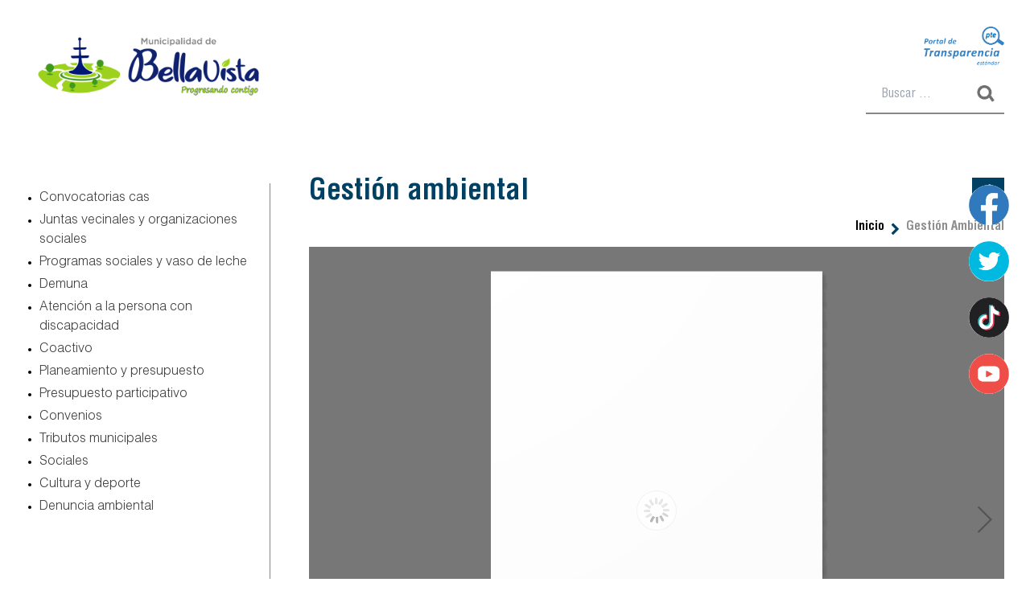

--- FILE ---
content_type: text/html; charset=UTF-8
request_url: https://www.munibellavista.gob.pe/gestion-ambiental/
body_size: 37929
content:
<!doctype html>
<html lang="es">
<head>
	<meta charset="UTF-8">
	<meta name="viewport" content="width=device-width, initial-scale=1">
	<link rel="profile" href="https://gmpg.org/xfn/11">
	<link rel="stylesheet" href="https://cdnjs.cloudflare.com/ajax/libs/tailwindcss/2.1.2/tailwind.min.css">
	<link rel="stylesheet" href="https://cdnjs.cloudflare.com/ajax/libs/fancybox/2.1.7/css/jquery.fancybox.min.css">

	<title>Gestión Ambiental &#8211; Municipalidad de Bellavista</title>
<meta name='robots' content='noindex, nofollow' />
<link rel='dns-prefetch' href='//cdnjs.cloudflare.com' />
<link rel="alternate" title="oEmbed (JSON)" type="application/json+oembed" href="https://www.munibellavista.gob.pe/wp-json/oembed/1.0/embed?url=https%3A%2F%2Fwww.munibellavista.gob.pe%2Fgestion-ambiental%2F" />
<link rel="alternate" title="oEmbed (XML)" type="text/xml+oembed" href="https://www.munibellavista.gob.pe/wp-json/oembed/1.0/embed?url=https%3A%2F%2Fwww.munibellavista.gob.pe%2Fgestion-ambiental%2F&#038;format=xml" />
<style id='wp-img-auto-sizes-contain-inline-css'>
img:is([sizes=auto i],[sizes^="auto," i]){contain-intrinsic-size:3000px 1500px}
/*# sourceURL=wp-img-auto-sizes-contain-inline-css */
</style>
<style id='wp-block-library-inline-css'>
:root{--wp-block-synced-color:#7a00df;--wp-block-synced-color--rgb:122,0,223;--wp-bound-block-color:var(--wp-block-synced-color);--wp-editor-canvas-background:#ddd;--wp-admin-theme-color:#007cba;--wp-admin-theme-color--rgb:0,124,186;--wp-admin-theme-color-darker-10:#006ba1;--wp-admin-theme-color-darker-10--rgb:0,107,160.5;--wp-admin-theme-color-darker-20:#005a87;--wp-admin-theme-color-darker-20--rgb:0,90,135;--wp-admin-border-width-focus:2px}@media (min-resolution:192dpi){:root{--wp-admin-border-width-focus:1.5px}}.wp-element-button{cursor:pointer}:root .has-very-light-gray-background-color{background-color:#eee}:root .has-very-dark-gray-background-color{background-color:#313131}:root .has-very-light-gray-color{color:#eee}:root .has-very-dark-gray-color{color:#313131}:root .has-vivid-green-cyan-to-vivid-cyan-blue-gradient-background{background:linear-gradient(135deg,#00d084,#0693e3)}:root .has-purple-crush-gradient-background{background:linear-gradient(135deg,#34e2e4,#4721fb 50%,#ab1dfe)}:root .has-hazy-dawn-gradient-background{background:linear-gradient(135deg,#faaca8,#dad0ec)}:root .has-subdued-olive-gradient-background{background:linear-gradient(135deg,#fafae1,#67a671)}:root .has-atomic-cream-gradient-background{background:linear-gradient(135deg,#fdd79a,#004a59)}:root .has-nightshade-gradient-background{background:linear-gradient(135deg,#330968,#31cdcf)}:root .has-midnight-gradient-background{background:linear-gradient(135deg,#020381,#2874fc)}:root{--wp--preset--font-size--normal:16px;--wp--preset--font-size--huge:42px}.has-regular-font-size{font-size:1em}.has-larger-font-size{font-size:2.625em}.has-normal-font-size{font-size:var(--wp--preset--font-size--normal)}.has-huge-font-size{font-size:var(--wp--preset--font-size--huge)}.has-text-align-center{text-align:center}.has-text-align-left{text-align:left}.has-text-align-right{text-align:right}.has-fit-text{white-space:nowrap!important}#end-resizable-editor-section{display:none}.aligncenter{clear:both}.items-justified-left{justify-content:flex-start}.items-justified-center{justify-content:center}.items-justified-right{justify-content:flex-end}.items-justified-space-between{justify-content:space-between}.screen-reader-text{border:0;clip-path:inset(50%);height:1px;margin:-1px;overflow:hidden;padding:0;position:absolute;width:1px;word-wrap:normal!important}.screen-reader-text:focus{background-color:#ddd;clip-path:none;color:#444;display:block;font-size:1em;height:auto;left:5px;line-height:normal;padding:15px 23px 14px;text-decoration:none;top:5px;width:auto;z-index:100000}html :where(.has-border-color){border-style:solid}html :where([style*=border-top-color]){border-top-style:solid}html :where([style*=border-right-color]){border-right-style:solid}html :where([style*=border-bottom-color]){border-bottom-style:solid}html :where([style*=border-left-color]){border-left-style:solid}html :where([style*=border-width]){border-style:solid}html :where([style*=border-top-width]){border-top-style:solid}html :where([style*=border-right-width]){border-right-style:solid}html :where([style*=border-bottom-width]){border-bottom-style:solid}html :where([style*=border-left-width]){border-left-style:solid}html :where(img[class*=wp-image-]){height:auto;max-width:100%}:where(figure){margin:0 0 1em}html :where(.is-position-sticky){--wp-admin--admin-bar--position-offset:var(--wp-admin--admin-bar--height,0px)}@media screen and (max-width:600px){html :where(.is-position-sticky){--wp-admin--admin-bar--position-offset:0px}}

/*# sourceURL=wp-block-library-inline-css */
</style><style id='wp-block-list-inline-css'>
ol,ul{box-sizing:border-box}:root :where(.wp-block-list.has-background){padding:1.25em 2.375em}
/*# sourceURL=https://www.munibellavista.gob.pe/wp-includes/blocks/list/style.min.css */
</style>
<style id='global-styles-inline-css'>
:root{--wp--preset--aspect-ratio--square: 1;--wp--preset--aspect-ratio--4-3: 4/3;--wp--preset--aspect-ratio--3-4: 3/4;--wp--preset--aspect-ratio--3-2: 3/2;--wp--preset--aspect-ratio--2-3: 2/3;--wp--preset--aspect-ratio--16-9: 16/9;--wp--preset--aspect-ratio--9-16: 9/16;--wp--preset--color--black: #000000;--wp--preset--color--cyan-bluish-gray: #abb8c3;--wp--preset--color--white: #ffffff;--wp--preset--color--pale-pink: #f78da7;--wp--preset--color--vivid-red: #cf2e2e;--wp--preset--color--luminous-vivid-orange: #ff6900;--wp--preset--color--luminous-vivid-amber: #fcb900;--wp--preset--color--light-green-cyan: #7bdcb5;--wp--preset--color--vivid-green-cyan: #00d084;--wp--preset--color--pale-cyan-blue: #8ed1fc;--wp--preset--color--vivid-cyan-blue: #0693e3;--wp--preset--color--vivid-purple: #9b51e0;--wp--preset--gradient--vivid-cyan-blue-to-vivid-purple: linear-gradient(135deg,rgb(6,147,227) 0%,rgb(155,81,224) 100%);--wp--preset--gradient--light-green-cyan-to-vivid-green-cyan: linear-gradient(135deg,rgb(122,220,180) 0%,rgb(0,208,130) 100%);--wp--preset--gradient--luminous-vivid-amber-to-luminous-vivid-orange: linear-gradient(135deg,rgb(252,185,0) 0%,rgb(255,105,0) 100%);--wp--preset--gradient--luminous-vivid-orange-to-vivid-red: linear-gradient(135deg,rgb(255,105,0) 0%,rgb(207,46,46) 100%);--wp--preset--gradient--very-light-gray-to-cyan-bluish-gray: linear-gradient(135deg,rgb(238,238,238) 0%,rgb(169,184,195) 100%);--wp--preset--gradient--cool-to-warm-spectrum: linear-gradient(135deg,rgb(74,234,220) 0%,rgb(151,120,209) 20%,rgb(207,42,186) 40%,rgb(238,44,130) 60%,rgb(251,105,98) 80%,rgb(254,248,76) 100%);--wp--preset--gradient--blush-light-purple: linear-gradient(135deg,rgb(255,206,236) 0%,rgb(152,150,240) 100%);--wp--preset--gradient--blush-bordeaux: linear-gradient(135deg,rgb(254,205,165) 0%,rgb(254,45,45) 50%,rgb(107,0,62) 100%);--wp--preset--gradient--luminous-dusk: linear-gradient(135deg,rgb(255,203,112) 0%,rgb(199,81,192) 50%,rgb(65,88,208) 100%);--wp--preset--gradient--pale-ocean: linear-gradient(135deg,rgb(255,245,203) 0%,rgb(182,227,212) 50%,rgb(51,167,181) 100%);--wp--preset--gradient--electric-grass: linear-gradient(135deg,rgb(202,248,128) 0%,rgb(113,206,126) 100%);--wp--preset--gradient--midnight: linear-gradient(135deg,rgb(2,3,129) 0%,rgb(40,116,252) 100%);--wp--preset--font-size--small: 13px;--wp--preset--font-size--medium: 20px;--wp--preset--font-size--large: 36px;--wp--preset--font-size--x-large: 42px;--wp--preset--spacing--20: 0.44rem;--wp--preset--spacing--30: 0.67rem;--wp--preset--spacing--40: 1rem;--wp--preset--spacing--50: 1.5rem;--wp--preset--spacing--60: 2.25rem;--wp--preset--spacing--70: 3.38rem;--wp--preset--spacing--80: 5.06rem;--wp--preset--shadow--natural: 6px 6px 9px rgba(0, 0, 0, 0.2);--wp--preset--shadow--deep: 12px 12px 50px rgba(0, 0, 0, 0.4);--wp--preset--shadow--sharp: 6px 6px 0px rgba(0, 0, 0, 0.2);--wp--preset--shadow--outlined: 6px 6px 0px -3px rgb(255, 255, 255), 6px 6px rgb(0, 0, 0);--wp--preset--shadow--crisp: 6px 6px 0px rgb(0, 0, 0);}:where(.is-layout-flex){gap: 0.5em;}:where(.is-layout-grid){gap: 0.5em;}body .is-layout-flex{display: flex;}.is-layout-flex{flex-wrap: wrap;align-items: center;}.is-layout-flex > :is(*, div){margin: 0;}body .is-layout-grid{display: grid;}.is-layout-grid > :is(*, div){margin: 0;}:where(.wp-block-columns.is-layout-flex){gap: 2em;}:where(.wp-block-columns.is-layout-grid){gap: 2em;}:where(.wp-block-post-template.is-layout-flex){gap: 1.25em;}:where(.wp-block-post-template.is-layout-grid){gap: 1.25em;}.has-black-color{color: var(--wp--preset--color--black) !important;}.has-cyan-bluish-gray-color{color: var(--wp--preset--color--cyan-bluish-gray) !important;}.has-white-color{color: var(--wp--preset--color--white) !important;}.has-pale-pink-color{color: var(--wp--preset--color--pale-pink) !important;}.has-vivid-red-color{color: var(--wp--preset--color--vivid-red) !important;}.has-luminous-vivid-orange-color{color: var(--wp--preset--color--luminous-vivid-orange) !important;}.has-luminous-vivid-amber-color{color: var(--wp--preset--color--luminous-vivid-amber) !important;}.has-light-green-cyan-color{color: var(--wp--preset--color--light-green-cyan) !important;}.has-vivid-green-cyan-color{color: var(--wp--preset--color--vivid-green-cyan) !important;}.has-pale-cyan-blue-color{color: var(--wp--preset--color--pale-cyan-blue) !important;}.has-vivid-cyan-blue-color{color: var(--wp--preset--color--vivid-cyan-blue) !important;}.has-vivid-purple-color{color: var(--wp--preset--color--vivid-purple) !important;}.has-black-background-color{background-color: var(--wp--preset--color--black) !important;}.has-cyan-bluish-gray-background-color{background-color: var(--wp--preset--color--cyan-bluish-gray) !important;}.has-white-background-color{background-color: var(--wp--preset--color--white) !important;}.has-pale-pink-background-color{background-color: var(--wp--preset--color--pale-pink) !important;}.has-vivid-red-background-color{background-color: var(--wp--preset--color--vivid-red) !important;}.has-luminous-vivid-orange-background-color{background-color: var(--wp--preset--color--luminous-vivid-orange) !important;}.has-luminous-vivid-amber-background-color{background-color: var(--wp--preset--color--luminous-vivid-amber) !important;}.has-light-green-cyan-background-color{background-color: var(--wp--preset--color--light-green-cyan) !important;}.has-vivid-green-cyan-background-color{background-color: var(--wp--preset--color--vivid-green-cyan) !important;}.has-pale-cyan-blue-background-color{background-color: var(--wp--preset--color--pale-cyan-blue) !important;}.has-vivid-cyan-blue-background-color{background-color: var(--wp--preset--color--vivid-cyan-blue) !important;}.has-vivid-purple-background-color{background-color: var(--wp--preset--color--vivid-purple) !important;}.has-black-border-color{border-color: var(--wp--preset--color--black) !important;}.has-cyan-bluish-gray-border-color{border-color: var(--wp--preset--color--cyan-bluish-gray) !important;}.has-white-border-color{border-color: var(--wp--preset--color--white) !important;}.has-pale-pink-border-color{border-color: var(--wp--preset--color--pale-pink) !important;}.has-vivid-red-border-color{border-color: var(--wp--preset--color--vivid-red) !important;}.has-luminous-vivid-orange-border-color{border-color: var(--wp--preset--color--luminous-vivid-orange) !important;}.has-luminous-vivid-amber-border-color{border-color: var(--wp--preset--color--luminous-vivid-amber) !important;}.has-light-green-cyan-border-color{border-color: var(--wp--preset--color--light-green-cyan) !important;}.has-vivid-green-cyan-border-color{border-color: var(--wp--preset--color--vivid-green-cyan) !important;}.has-pale-cyan-blue-border-color{border-color: var(--wp--preset--color--pale-cyan-blue) !important;}.has-vivid-cyan-blue-border-color{border-color: var(--wp--preset--color--vivid-cyan-blue) !important;}.has-vivid-purple-border-color{border-color: var(--wp--preset--color--vivid-purple) !important;}.has-vivid-cyan-blue-to-vivid-purple-gradient-background{background: var(--wp--preset--gradient--vivid-cyan-blue-to-vivid-purple) !important;}.has-light-green-cyan-to-vivid-green-cyan-gradient-background{background: var(--wp--preset--gradient--light-green-cyan-to-vivid-green-cyan) !important;}.has-luminous-vivid-amber-to-luminous-vivid-orange-gradient-background{background: var(--wp--preset--gradient--luminous-vivid-amber-to-luminous-vivid-orange) !important;}.has-luminous-vivid-orange-to-vivid-red-gradient-background{background: var(--wp--preset--gradient--luminous-vivid-orange-to-vivid-red) !important;}.has-very-light-gray-to-cyan-bluish-gray-gradient-background{background: var(--wp--preset--gradient--very-light-gray-to-cyan-bluish-gray) !important;}.has-cool-to-warm-spectrum-gradient-background{background: var(--wp--preset--gradient--cool-to-warm-spectrum) !important;}.has-blush-light-purple-gradient-background{background: var(--wp--preset--gradient--blush-light-purple) !important;}.has-blush-bordeaux-gradient-background{background: var(--wp--preset--gradient--blush-bordeaux) !important;}.has-luminous-dusk-gradient-background{background: var(--wp--preset--gradient--luminous-dusk) !important;}.has-pale-ocean-gradient-background{background: var(--wp--preset--gradient--pale-ocean) !important;}.has-electric-grass-gradient-background{background: var(--wp--preset--gradient--electric-grass) !important;}.has-midnight-gradient-background{background: var(--wp--preset--gradient--midnight) !important;}.has-small-font-size{font-size: var(--wp--preset--font-size--small) !important;}.has-medium-font-size{font-size: var(--wp--preset--font-size--medium) !important;}.has-large-font-size{font-size: var(--wp--preset--font-size--large) !important;}.has-x-large-font-size{font-size: var(--wp--preset--font-size--x-large) !important;}
/*# sourceURL=global-styles-inline-css */
</style>

<style id='classic-theme-styles-inline-css'>
/*! This file is auto-generated */
.wp-block-button__link{color:#fff;background-color:#32373c;border-radius:9999px;box-shadow:none;text-decoration:none;padding:calc(.667em + 2px) calc(1.333em + 2px);font-size:1.125em}.wp-block-file__button{background:#32373c;color:#fff;text-decoration:none}
/*# sourceURL=/wp-includes/css/classic-themes.min.css */
</style>
<link rel='stylesheet' id='sp-ea-font-awesome-css' href='https://www.munibellavista.gob.pe/wp-content/plugins/easy-accordion-free/public/assets/css/font-awesome.min.css?ver=2.1.19' media='all' />
<link rel='stylesheet' id='sp-ea-style-css' href='https://www.munibellavista.gob.pe/wp-content/plugins/easy-accordion-free/public/assets/css/ea-style.css?ver=2.1.19' media='all' />
<style id='sp-ea-style-inline-css'>
#sp-ea-3018 .spcollapsing { height: 0; overflow: hidden; transition-property: height;transition-duration: 500ms;}#sp-ea-3018.sp-easy-accordion>.sp-ea-single {border: 1px solid #e2e2e2; }#sp-ea-3018.sp-easy-accordion>.sp-ea-single>.ea-header a {color: #444;}#sp-ea-3018.sp-easy-accordion>.sp-ea-single>.sp-collapse>.ea-body {background: #fff; color: #444;}#sp-ea-3018.sp-easy-accordion>.sp-ea-single {background: #ffffff;}#sp-ea-3018.sp-easy-accordion>.sp-ea-single>.ea-header a .ea-expand-icon.fa { float: right; color: #003c5e;font-size: 16px;}#sp-ea-3018.sp-easy-accordion>.sp-ea-single>.ea-header a .ea-expand-icon.fa {margin-right: 0;}#sp-ea-2226 .spcollapsing { height: 0; overflow: hidden; transition-property: height;transition-duration: 500ms;}#sp-ea-2226.sp-easy-accordion>.sp-ea-single {border: 1px solid #e2e2e2; }#sp-ea-2226.sp-easy-accordion>.sp-ea-single>.ea-header a {color: #003c5e;}#sp-ea-2226.sp-easy-accordion>.sp-ea-single>.sp-collapse>.ea-body {background: #fff; color: #444;}#sp-ea-2226.sp-easy-accordion>.sp-ea-single {background: #ffffff;}#sp-ea-2226.sp-easy-accordion>.sp-ea-single>.ea-header a .ea-expand-icon.fa { float: right; color: #003c5e;font-size: 16px;}#sp-ea-2226.sp-easy-accordion>.sp-ea-single>.ea-header a .ea-expand-icon.fa {margin-right: 0;}#sp-ea-2075 .spcollapsing { height: 0; overflow: hidden; transition-property: height;transition-duration: 500ms;}#sp-ea-2075.sp-easy-accordion>.sp-ea-single {border: 1px solid #e2e2e2; }#sp-ea-2075.sp-easy-accordion>.sp-ea-single>.ea-header a {color: #003c5e;}#sp-ea-2075.sp-easy-accordion>.sp-ea-single>.sp-collapse>.ea-body {background: #fff; color: #444;}#sp-ea-2075.sp-easy-accordion>.sp-ea-single {background: #ffffff;}#sp-ea-2075.sp-easy-accordion>.sp-ea-single>.ea-header a .ea-expand-icon.fa { float: right; color: #003c5e;font-size: 16px;}#sp-ea-2075.sp-easy-accordion>.sp-ea-single>.ea-header a .ea-expand-icon.fa {margin-right: 0;}
/*# sourceURL=sp-ea-style-inline-css */
</style>
<link rel='stylesheet' id='Rich_Web_Video_Slider-css' href='https://www.munibellavista.gob.pe/wp-content/plugins/slider-video/Style/Rich-Web-Video-Slider-Widget.css?ver=6.9' media='all' />
<link rel='stylesheet' id='fontawesomeSl-css-css' href='https://www.munibellavista.gob.pe/wp-content/plugins/slider-video/Style/richwebicons.css?ver=6.9' media='all' />
<link rel='stylesheet' id='UserAccessManagerLoginForm-css' href='https://www.munibellavista.gob.pe/wp-content/plugins/user-access-manager/assets/css/uamLoginForm.css?ver=2.2.19' media='screen' />
<link rel='stylesheet' id='ivory-search-styles-css' href='https://www.munibellavista.gob.pe/wp-content/plugins/add-search-to-menu/public/css/ivory-search.min.css?ver=5.4.10' media='all' />
<link rel='stylesheet' id='web-muni-bellavista-style-css' href='https://www.munibellavista.gob.pe/wp-content/themes/web-muni-bellavista/style.css?ver=1.0.0' media='all' />
<link rel='stylesheet' id='jqueryui-style-css' href='https://www.munibellavista.gob.pe/wp-content/themes/web-muni-bellavista/css/jquery-ui.min.css?ver=6.9' media='all' />
<link rel='stylesheet' id='jqueryuitheme-style-css' href='https://www.munibellavista.gob.pe/wp-content/themes/web-muni-bellavista/css/jquery-ui.theme.min.css?ver=6.9' media='all' />
<link rel='stylesheet' id='owlcarousel-style-css' href='https://www.munibellavista.gob.pe/wp-content/themes/web-muni-bellavista/css/owl.carousel.min.css?ver=6.9' media='all' />
<link rel='stylesheet' id='owlcarouseltheme-style-css' href='https://www.munibellavista.gob.pe/wp-content/themes/web-muni-bellavista/css/owl.theme.default.min.css?ver=6.9' media='all' />
<link rel='stylesheet' id='dflip-icons-style-css' href='https://www.munibellavista.gob.pe/wp-content/plugins/3d-flipbook-dflip-lite/assets/css/themify-icons.min.css?ver=1.7.33' media='all' />
<link rel='stylesheet' id='dflip-style-css' href='https://www.munibellavista.gob.pe/wp-content/plugins/3d-flipbook-dflip-lite/assets/css/dflip.min.css?ver=1.7.33' media='all' />
<link rel='stylesheet' id='tablepress-default-css' href='https://www.munibellavista.gob.pe/wp-content/plugins/tablepress/css/default.min.css?ver=1.14' media='all' />
<script src="https://cdnjs.cloudflare.com/ajax/libs/jquery/1.12.4/jquery.min.js?ver=1.12.4" id="jquery-js"></script>
<script src="https://www.munibellavista.gob.pe/wp-includes/js/jquery/ui/core.min.js?ver=1.13.3" id="jquery-ui-core-js"></script>
<script id="Rich_Web_Video_Slider-js-extra">
var object = {"ajaxurl":"https://www.munibellavista.gob.pe/wp-admin/admin-ajax.php"};
//# sourceURL=Rich_Web_Video_Slider-js-extra
</script>
<script src="https://www.munibellavista.gob.pe/wp-content/plugins/slider-video/Scripts/Rich-Web-Video-Slider-Widget.js?ver=6.9" id="Rich_Web_Video_Slider-js"></script>
<script src="https://www.munibellavista.gob.pe/wp-content/themes/web-muni-bellavista/js/jquery-ui.min.js?ver=6.9" id="jqueryui-js-js"></script>
<script src="https://www.munibellavista.gob.pe/wp-content/themes/web-muni-bellavista/js/owl.carousel.js?ver=6.9" id="owlcarousel-js-js"></script>
<link rel="https://api.w.org/" href="https://www.munibellavista.gob.pe/wp-json/" /><link rel="alternate" title="JSON" type="application/json" href="https://www.munibellavista.gob.pe/wp-json/wp/v2/pages/1141" /><link rel="canonical" href="https://www.munibellavista.gob.pe/gestion-ambiental/" />
<script data-cfasync="false"> var dFlipLocation = "https://www.munibellavista.gob.pe/wp-content/plugins/3d-flipbook-dflip-lite/assets/"; var dFlipWPGlobal = {"text":{"toggleSound":"Turn on\/off Sound","toggleThumbnails":"Toggle Thumbnails","toggleOutline":"Toggle Outline\/Bookmark","previousPage":"Previous Page","nextPage":"Next Page","toggleFullscreen":"Toggle Fullscreen","zoomIn":"Zoom In","zoomOut":"Zoom Out","toggleHelp":"Toggle Help","singlePageMode":"Single Page Mode","doublePageMode":"Double Page Mode","downloadPDFFile":"Download PDF File","gotoFirstPage":"Goto First Page","gotoLastPage":"Goto Last Page","share":"Share","mailSubject":"I wanted you to see this FlipBook","mailBody":"Check out this site {{url}}","loading":"DearFlip: Loading "},"moreControls":"download,pageMode,startPage,endPage,sound","hideControls":"","scrollWheel":"true","backgroundColor":"#777","backgroundImage":"","height":"auto","paddingLeft":"20","paddingRight":"20","controlsPosition":"bottom","duration":800,"soundEnable":"true","enableDownload":"true","enableAnnotation":"false","enableAnalytics":"false","webgl":"true","hard":"none","maxTextureSize":"1600","rangeChunkSize":"524288","zoomRatio":1.5,"stiffness":3,"pageMode":"0","singlePageMode":"0","pageSize":"0","autoPlay":"false","autoPlayDuration":5000,"autoPlayStart":"false","linkTarget":"2","sharePrefix":"dearflip-"};</script><style>.recentcomments a{display:inline !important;padding:0 !important;margin:0 !important;}</style>		<style type="text/css">
					.site-title,
			.site-description {
				position: absolute;
				clip: rect(1px, 1px, 1px, 1px);
				}
					</style>
		<link rel="icon" href="https://www.munibellavista.gob.pe/wp-content/uploads/2021/06/cropped-isoTipo-32x32.png" sizes="32x32" />
<link rel="icon" href="https://www.munibellavista.gob.pe/wp-content/uploads/2021/06/cropped-isoTipo-192x192.png" sizes="192x192" />
<link rel="apple-touch-icon" href="https://www.munibellavista.gob.pe/wp-content/uploads/2021/06/cropped-isoTipo-180x180.png" />
<meta name="msapplication-TileImage" content="https://www.munibellavista.gob.pe/wp-content/uploads/2021/06/cropped-isoTipo-270x270.png" />
</head>

<body class="wp-singular page-template page-template-template-servicios page-template-template-servicios-php page page-id-1141 wp-custom-logo wp-theme-web-muni-bellavista web-muni-bellavista no-sidebar">

		<div class="header-social-media">
				<a href="https://web.facebook.com/munbellavista/?ref=br_rs"  class="header-social-media-item mb-5" target="_blank">
			<figure>
				<img src="https://www.munibellavista.gob.pe/wp-content/uploads/2021/06/Facebook.png">
			</figure>
		</a>
				<a href="https://twitter.com/muni_bellavista?lang=es"  class="header-social-media-item mb-5" target="_blank">
			<figure>
				<img src="https://www.munibellavista.gob.pe/wp-content/uploads/2021/06/Twitter.png">
			</figure>
		</a>
				<a href="https://www.tiktok.com/@munibellavista"  class="header-social-media-item mb-5" target="_blank">
			<figure>
				<img src="https://www.munibellavista.gob.pe/wp-content/uploads/2021/06/TikTok.png">
			</figure>
		</a>
				<a href="https://www.youtube.com/channel/UCTjCeb9ggDIlwLxWzR1rS-g"  class="header-social-media-item mb-5" target="_blank">
			<figure>
				<img src="https://www.munibellavista.gob.pe/wp-content/uploads/2021/06/YouTube.png">
			</figure>
		</a>
			</div>
	
<div id="page" class="site site-bellavista">
	<header id="masthead" class="site-header pb-3 lg:pb-4  mb-4  pt-8">
		<div class="container items-center mx-auto flex justify-between">
			<div class="w-1/2 lg:w-1/4  site-branding">
					<a href="https://www.munibellavista.gob.pe/" class="custom-logo-link" rel="home"><img width="4496" height="1498" src="https://www.munibellavista.gob.pe/wp-content/uploads/2023/01/cropped-LOGO-FINAL-BELLAVISTA.png" class="custom-logo" alt="Municipalidad de Bellavista" decoding="async" fetchpriority="high" srcset="https://www.munibellavista.gob.pe/wp-content/uploads/2023/01/cropped-LOGO-FINAL-BELLAVISTA.png 4496w, https://www.munibellavista.gob.pe/wp-content/uploads/2023/01/cropped-LOGO-FINAL-BELLAVISTA-300x100.png 300w, https://www.munibellavista.gob.pe/wp-content/uploads/2023/01/cropped-LOGO-FINAL-BELLAVISTA-1024x341.png 1024w, https://www.munibellavista.gob.pe/wp-content/uploads/2023/01/cropped-LOGO-FINAL-BELLAVISTA-768x256.png 768w, https://www.munibellavista.gob.pe/wp-content/uploads/2023/01/cropped-LOGO-FINAL-BELLAVISTA-1536x512.png 1536w, https://www.munibellavista.gob.pe/wp-content/uploads/2023/01/cropped-LOGO-FINAL-BELLAVISTA-2048x682.png 2048w" sizes="(max-width: 4496px) 100vw, 4496px" /></a>			</div><!-- .site-branding -->
			<div class="w-1/2 lg:w-3/4">
				<div class="flex items-center justify-end">
					<div class="lg:w-7/12  lg:ml-auto lg:mr-0">
						<nav id="site-navigation" class="main-navigation mx-0 my-0">
														
							
							<!--
							
							
							

							<div class="menu lg:mt-5 lg:flex lg:justify-between">
								<span class="cursor-pointer float-right menu-close p-2 header-menu-close" onclick="closeMenuMobile()"><svg stroke="currentColor" fill="none" viewbox="0 0 24 24" width="34" height="34"><path stroke-linecap="round" stroke-linejoin="round" stroke-width="2" d="M6 18L18 6M6 6l12 12"></path></svg></span>
								<div class="menu-content lg:flex lg:justify-between lg:w-full">
																		<div class="menu-item" id="">
											<p class="text-right lg:text-center menu-item-icono-principal">
												<i class="block zoom-in "></i>
												<strong class="icon-bellavista-arrow-bottom hidden lg:block"></strong>
												<span class="font-semibold"></span>
											</p>
																																	<section class="menu-submenu hidden py-4 px-4 lg:py-8 lg:pl-8" id="">
																								<article class="menu-submenu-listicons lg:justify-around lg:mb-4 lg:flex">
																										<a href=""   >
														<figure class="text-center">
															<img src="" alt="">
															<figcaption></figcaption>
														</figure>
													</a>
																									</article>
																																				<article class="menu-submenu-listsubmenu relative">
													<ul class="pl-2 ml-4">
																												<li><a href=""  ></a></li>
																											</ul>
												</article>
																							</section>
																															</div>
																	</div>
							</div>
							
							
							-->
							
							
							
							
							
							
							
							
													</nav><!-- #site-navigation -->
					</div>
					<div class="lg:w-3/12">
						<section class="items-center flex flex-wrap justify-end">
							<article class="hidden md:block">
								<a class="header-transparencia" href="https://www.transparencia.gob.pe/enlaces/pte_transparencia_enlaces.aspx?id_entidad=10938&id_tema=1&ver=D#.WcleQbIjGM8" target="_blank">
									<figure>
										<img src="https://www.munibellavista.gob.pe/wp-content/themes/web-muni-bellavista/img/logo-transparencia.png" class="h-12 ml-auto mr-0" alt="logo de Portal de Transparencia">
									</figure>
								</a>
								<div class="header-top-form">
									<form role="search" method="get" class="search-form" action="https://www.munibellavista.gob.pe/">
				<label>
					<span class="screen-reader-text">Buscar:</span>
					<input type="search" class="search-field" placeholder="Buscar &hellip;" value="" name="s" />
				</label>
				<input type="submit" class="search-submit" value="Buscar" />
			<input type="hidden" name="id" value="143" /></form>									<img src="https://www.munibellavista.gob.pe/wp-content/themes/web-muni-bellavista/img/img-lupa.png">
								</div>
							</article>
							<span class="colors-blue-500 menu-open cursor-pointer mt-2 block header-menu-open" onclick="openMenuMobile()"><svg xmlns="http://www.w3.org/2000/svg" viewbox="0 0 24 24" width="32" height="32"><path class="heroicon-ui" d="M4 5h16a1 1 0 0 1 0 2H4a1 1 0 1 1 0-2zm0 6h16a1 1 0 0 1 0 2H4a1 1 0 0 1 0-2zm0 6h16a1 1 0 0 1 0 2H4a1 1 0 0 1 0-2z"></path></svg></span>
						</section>
					</div>
				</div>

			</div>
		</div>
	</header><!-- #masthead -->
	<div id="primary" class="content-area">
		<main id="main" class="site-main pt-8 pb-16">
			<div class="container mx-auto">
				<div class="w-full mb-3 page-img-top">
															<figure>
																	</figure>
									</div>
				<div class="flex flex-wrap  relative lg:justify-between">
					<div class="bellavista-sidebar w-full lg:w-1/4 pr-4">
						<div class="bellavista-sidebar-content sidebar-pages">
							<section id="custom_html-4" class="widget_text widget widget_custom_html"><div class="textwidget custom-html-widget"><ul>
	<li>
		<a href="https://www.munibellavista.gob.pe/convocatorias-cas/">Convocatorias CAS</a>
	</li>
		<li>
		<a href="https://www.munibellavista.gob.pe/participacion-vecinal/">Juntas Vecinales y Organizaciones Sociales</a>
	</li>	
	<li>
		<a href="https://www.munibellavista.gob.pe/vaso-de-leche/">Programas Sociales y Vaso de Leche</a>
	</li>
	<li>
		<a href="https://www.munibellavista.gob.pe/demuna/">DEMUNA</a>
	</li>
	<li>
		<a href="https://www.munibellavista.gob.pe/atencion-a-la-persona-con-discapacidad/">Atención a la persona con discapacidad</a>
	</li>
	<li>
		<a href="https://www.munibellavista.gob.pe/coactivo/">Coactivo</a>
	</li>
	<li>
		<a href="https://www.munibellavista.gob.pe/planeamiento-y-presupuesto/">Planeamiento y Presupuesto</a>
	</li>
		<li>
		<a href="https://www.munibellavista.gob.pe/presupuesto-participativo/">Presupuesto Participativo</a>
	</li>
	<li>
		<a href="https://www.munibellavista.gob.pe/convenios/">Convenios</a>
	</li>
	<li>
		<a href="https://www.munibellavista.gob.pe/tributos-municipales/">Tributos Municipales</a>
	</li>
	<li>
		<a href="https://www.munibellavista.gob.pe/servicios-sociales/">Sociales</a>
	</li>
	<li>
		<a href="https://www.munibellavista.gob.pe/cultura-y-deporte/"> Cultura y deporte</a>
	</li>
		<li>
		<a href="https://docs.google.com/forms/d/e/1FAIpQLScw1S7jchcDMSairku_YRQBJOXuAA4LfrBcMy7dGLiCrcQ8Jw/viewform"> Denuncia Ambiental</a>
	</li>
</ul></div></section>						</div>
					</div>
					<div class="bellavista-content w-full lg:w-3/4 lg:pl-12 lg:pl-4">
						<div class="items-center flex flex-wrap justify-between md:relative">
							<h1 class="color-primary text-4xl capital-letter leading-tight">Gestión Ambiental</h1>
							<i class="fa fa-arrow-left page-arrow-right"></i>
						</div>
						<div class="flex items-center justify-end mt-2 mb-3 text-navigation">
							<a href="https://www.munibellavista.gob.pe">Inicio</a>
							<i class="fa fa-chevron-right mx-2 mt-1 text-xs" aria-hidden="true"></i>
																					<span>Gestión Ambiental</span>
						</div>
						<div class="text-justify style-content">
							<div class="_df_book df-lite" id="df_3502"  data-title="libro-de-gestion-ambiental" _slug="libro-de-gestion-ambiental" wpoptions="true" thumbtype="bg" ><p class="df-raw-loading">Please wait while flipbook is loading. For more related info, FAQs and issues please refer to <a href="https://wordpress.org/plugins/3d-flipbook-dflip-lite/#installation">DearFlip WordPress Flipbook Plugin Help</a> documentation.</p></div><script class="df-shortcode-script" type="application/javascript">window.option_df_3502 = {"outline":[],"forceFit":"true","autoEnableOutline":"false","autoEnableThumbnail":"false","overwritePDFOutline":"false","direction":"1","pageSize":"0","source":"https:\/\/www.munibellavista.gob.pe\/wp-content\/uploads\/2021\/06\/Boletin-Julio-Dic.pdf-comprimido.pdf","wpOptions":"true"}; if(window.DFLIP && window.DFLIP.parseBooks){window.DFLIP.parseBooks();}</script>



<ul class="wp-block-list"><li><a href="https://www.munibellavista.gob.pe/wp-content/uploads/2021/06/CONSTANCIA-ATURCA.pdf">Programa Piloto de Segregación y Recolección de Residuos Sólidos Durante la Franja Horaria</a></li><li><a href="https://docs.google.com/forms/d/e/1FAIpQLScw1S7jchcDMSairku_YRQBJOXuAA4LfrBcMy7dGLiCrcQ8Jw/viewform">Denuncias Ambientales</a></li></ul>
						</div>
					</div>
				</div>
			</div>
		</main><!-- #main -->
	</div><!-- #primary -->
	
	<footer id="colophon" class="footer">
		<section class="py-10">
			<div class="container mx-auto text-white">
				<div class="lg:flex lg:items-center">
					<div class="lg:w-1/2 footer-descrip py-5">
						<div class=" lg:ml-auto lg:mr-16 ">
							<figure class="footer-logo mx-auto lg:mx-0">
								<img src="https://www.munibellavista.gob.pe/wp-content/uploads/2021/07/logo-bicentenario.jpg" alt="Munipalidad de bellavista" />
							</figure>
							<p class="mt-8 font-medium text-justify">La Municipalidad Bellavista es una institución que emana de la voluntad popular. Ello fundamenta su gestión contribuyendo a mejorar la calidad de vida de las personas de nuestra comunidad y fomentando la preservación de medio ambiente</p>
						</div>

					</div>
										<div class="footer-contact lg:w-1/2 py-5 lg:pl-14">
						<div class="lg:flex">
							<div class="lg:w-7/12">
								<div class="mb-6 flex items-center">
									<figure class="footer-contact-icon">
										<img src="https://www.munibellavista.gob.pe/wp-content/themes/web-muni-bellavista/img/icon-blue-person.png" alt="icono de contacto">
									</figure>
									<h4 class="text-xl ml-2">Contáctenos</h4>
								</div>
								<div class="footer-contact-content lg:ml-7">
																		<div class="mb-2">
										<p class="mb-2 font-medium">Dirección:</p>
										<p class="font-medium">Jr. Francisco Bolognesi 498 Bellavista - Perú</p>
									</div>
																		<div class="mb-2">
										<p class="mb-2 font-medium">Central Telefónica</p>
										<p class="font-medium">+51 743-9696</p>
									</div>
																		<div class="mb-2">
										<p class="mb-2 font-medium">RUC N°: 20131369639</p>
										<p class="font-medium">Horario de Atención: 8:00 a.m a 5:00 p.m</p>
									</div>
																	</div>

								<div class="footer-social flex items-center justify-between mt-5 mx-auto lg:ml-7 lg:mr-0">
																			<a href="https://web.facebook.com/munbellavista/?ref=br_rs" target="_blank">
											<figure>
												<img src="https://www.munibellavista.gob.pe/wp-content/uploads/2021/06/facebook-footer.png" alt="imagen 0">
											</figure>
										</a>
																			<a href="https://twitter.com/muni_bellavista?lang=es" target="_blank">
											<figure>
												<img src="https://www.munibellavista.gob.pe/wp-content/uploads/2021/06/Twitter-footer.png" alt="imagen 1">
											</figure>
										</a>
																			<a href="https://www.tiktok.com/@munibellavista" target="_blank">
											<figure>
												<img src="https://www.munibellavista.gob.pe/wp-content/uploads/2021/06/TikTok-footer.png" alt="imagen 2">
											</figure>
										</a>
																			<a href="https://www.youtube.com/channel/UCTjCeb9ggDIlwLxWzR1rS-g" target="_blank">
											<figure>
												<img src="https://www.munibellavista.gob.pe/wp-content/uploads/2021/06/Youtube-footer.png" alt="imagen 3">
											</figure>
										</a>
																	</div>
							</div>
							<div class="lg:w-4/12 flex items-end">
								<div class="">
									<div>
										<a href="https://mail.munibellavista.gob.pe/" class="block hover:underline">Correo Electrónico</a>
										<a href="http://siga.munibellavista.gob.pe:8080/SIGAWEB/" class="block mt-5 hover:underline">SIGA WEB</a>
									</div>
								</div>
							</div>
						</div>
					</div>
									</div>
			</div>
		</section>
		<section class="py-4">
			<p class="text-center text-white text-lg mx-auto w-7/12 lg:w-10/12">Munipalidad Distrital de Bellavista - Callao.  ©2019 -2022</p>
		</section>
	</footer><!-- #colophon -->
	</div><!-- #page -->

<script type="speculationrules">
{"prefetch":[{"source":"document","where":{"and":[{"href_matches":"/*"},{"not":{"href_matches":["/wp-*.php","/wp-admin/*","/wp-content/uploads/*","/wp-content/*","/wp-content/plugins/*","/wp-content/themes/web-muni-bellavista/*","/*\\?(.+)"]}},{"not":{"selector_matches":"a[rel~=\"nofollow\"]"}},{"not":{"selector_matches":".no-prefetch, .no-prefetch a"}}]},"eagerness":"conservative"}]}
</script>
			<style type="text/css" media="screen">
			/* Ivory search custom CSS code */
			.header-top-form input{
border-bottom: 2px solid #878787!important;
}			</style>
		<script src="https://www.munibellavista.gob.pe/wp-content/plugins/simple-share-buttons-adder/js/ssba.js?ver=1670278724" id="simple-share-buttons-adder-ssba-js"></script>
<script id="simple-share-buttons-adder-ssba-js-after">
Main.boot( [] );
//# sourceURL=simple-share-buttons-adder-ssba-js-after
</script>
<script src="https://www.munibellavista.gob.pe/wp-content/plugins/3d-flipbook-dflip-lite/assets/js/dflip.min.js?ver=1.7.33" id="dflip-script-js"></script>
<script id="ivory-search-scripts-js-extra">
var IvorySearchVars = {"is_analytics_enabled":"1"};
//# sourceURL=ivory-search-scripts-js-extra
</script>
<script src="https://www.munibellavista.gob.pe/wp-content/plugins/add-search-to-menu/public/js/ivory-search.min.js?ver=5.4.10" id="ivory-search-scripts-js"></script>
<script src="https://www.munibellavista.gob.pe/wp-content/themes/web-muni-bellavista/js/app.js"></script>
<script src="https://www.munibellavista.gob.pe/wp-content/themes/web-muni-bellavista/js/home.js"></script>
<script src="https://cdnjs.cloudflare.com/ajax/libs/fancybox/2.1.7/js/jquery.fancybox.min.js" integrity="sha512-ycg6GpWTcSok9ORtPFQNzbLzRoOGd2fjmFZ5UI5hY2Vvc3bPrI7c4hC5tH4w44wCp3K9MPFJbDWTXz3VYUeInQ==" crossorigin="anonymous" referrerpolicy="no-referrer"></script>
</body>
</html>


--- FILE ---
content_type: text/css
request_url: https://www.munibellavista.gob.pe/wp-content/themes/web-muni-bellavista/style.css?ver=1.0.0
body_size: 55162
content:
@font-face {
    font-family: "bellavista";
    src: url("fonts/bellavista.eot?qi07fe");
    src: url("fonts/bellavista.eot?qi07fe#iefix") format("embedded-opentype"), url("fonts/bellavista.ttf?qi07fe") format("truetype"), url("fonts/bellavista.woff?qi07fe") format("woff"),
        url("fonts/bellavista.svg?qi07fe#bellavista") format("svg");
    font-weight: normal;
    font-style: normal;
    font-display: block;
}
[class^="icon-"],
[class*=" icon-"] {
    font-family: "bellavista" !important;
    speak: never;
    font-style: normal;
    font-weight: normal;
    font-variant: normal;
    text-transform: none;
    line-height: 1;
    -webkit-font-smoothing: antialiased;
    -moz-osx-font-smoothing: grayscale;
}
.icon-bellavista-arrow-big-left:before {
    content: "\e900";
}
.icon-bellavista-arrow-big-right:before {
    content: "\e901";
}
.icon-bellavista-arrow-small-left:before {
    content: "\e902";
}
.icon-bellavista-arrow-small-right:before {
    content: "\e903";
}
.icon-bellavista-arrow-bottom:before {
    content: "\e904";
}
.icon-bellavista-tramites:before {
    content: "\e905";
}
.icon-bellavista-servicios:before {
    content: "\e906";
}
.icon-bellavista-muni:before {
    content: "\e907";
}
.icon-bellavista-ciudad:before {
    content: "\e908";
}
.container-1 {
    background: #f7b47f;
    border: 0.5px solid #000;
    border-radius: 10px;
}
.container-2 {
    background: #a7b985;
    border: 0.5px solid #000;
    border-radius: 10px;
}
.container-3 {
    background: #ecee4c;
    border: 0.5px solid #000;
    border-radius: 10px;
}
.container-4 {
    background: #9c99a2;
    border: 0.5px solid #000;
    border-radius: 10px;
}
.content-license .item-content {
    padding: 0 12px;
}
.content-license .item-content li {
    margin-top: 15px;
    font-weight: 300;
    padding: 10px;
}
.content-license article {
    margin-top: 20px;
}
.item-title {
    background: #27b6de;
    text-align: center;
    border-radius: 10px 10px 0 0;
    padding-bottom: 7px;
    padding-top: 10px;
}
.item-title p {
    color: #fff;
    margin-bottom: 0 !important;
}
.item-title p:nth-of-type(1) {
    font-size: 1.3rem;
}
.events-list article {
    background: #fff;
    background: linear-gradient(180deg, #fff 0%, #f5fbfe 100%);
    box-shadow: #e0dede 0 2px 8px 0;
    margin: 20px auto 0 auto;
    max-width: 398px;
}
.events-list article h2 {
    align-items: center;
    display: flex;
    font-size: 1.3rem;
    font-weight: 300 !important;
    height: 65px;
}
.events-list article h2,
.events-list article figcaption,
.events-list article p {
    color: #7e8083;
}
.events-date img {
    height: 18px !important;
    width: auto !important;
}
.events-date figcaption {
    font-size: 0.875rem;
    margin-left: 5px;
}
.events-place img {
    width: 15px !important;
}
.events-place figcaption {
    font-size: 0.938rem;
    margin-left: 5px;
}
.events-place p {
    align-items: center;
    display: flex;
    font-size: 1.063rem;
    height: 50px;
}
.events-descrip {
    border-top: 1px solid #e0dede;
}
.home-modal-content-item {
    width: 300px;
}
.home-event-item {
    padding-bottom: 20px;
}
@media screen and (min-width: 960px) {
    .events-list article h2 {
        font-size: 1.5rem;
        height: 75px;
        width: 80%;
    }
}
@media screen and (min-width: 1024px) {
    .home-modal {
        width: 500px !important;
    }
    .home-events .owl-nav button {
        background: transparent !important;
        color: transparent !important;
        transition: all 0.3s;
        top: 50%;
        transform: translateY(-50%);
        position: absolute;
    }
    .home-events .owl-nav button:nth-of-type(1) {
        left: -25px;
    }
    .home-events .owl-nav button:nth-of-type(1) span:before {
        content: "\e900";
        color: #393b70;
        font-family: "bellavista";
    }
    .home-events .owl-nav button:nth-of-type(2) {
        right: -5px;
    }
    .home-events .owl-nav button:nth-of-type(2) span:before {
        content: "\e901";
        color: #393b70;
        font-family: "bellavista";
        transition: all 0.3s;
    }
    .home-events .owl-nav button:hover span:before {
        color: #3f80c2;
    }
    .home-events .owl-nav button span {
        color: transparent !important;
        top: -30px;
        left: 12px;
    }
}
.content-list-2 h3,
.content-list-3 h3,
.content-list-4 h3,
.content-list-5 h3,
.content-list-6 h3,
.content-list-2 h4,
.content-list-3 h4,
.content-list-4 h4,
.content-list-5 h4,
.content-list-6 h4 {
    margin-bottom: 10px;
}
.content-list-1 {
    text-align: center;
}
.content-list-1 h3 {
    color: #063f5d;
}
.content-list-1 h4 {
    color: #fc0 !important;
    font-size: 1.8rem !important;
}
.content-list-2 p,
.content-list-3 p {
    color: #063f5d;
}
.content-list-2 h3 {
    color: #396 !important;
    font-size: 1rem !important;
}
.content-list-2 h4 {
    color: #e09d02 !important;
}
.content-list-3 h3 {
    color: #008000 !important;
    font-size: 1.1rem !important;
}
.content-list-3 li {
    color: #063f5d !important;
}
.content-list-4 h4 {
    color: #008000 !important;
    font-size: 1rem !important;
}
.content-list-4 h3 {
    font-size: 1.1rem !important;
}
.content-list-4 h3,
.content-list-5 h3 {
    color: #063f5d !important;
}
.content-list-5 strong {
    color: #666 !important;
}
.content-list-5 h3 {
    font-size: 1.1rem !important;
}
.content-list-6 h3 {
    color: #008000 !important;
    font-size: 1.2rem !important;
}
.content-list-6 h4 {
    color: #930 !important;
    font-size: 1rem !important;
}
@media screen and (min-width: 1024px) {
    .content-list-1 {
        padding-top: 120px;
    }
}
@font-face {
    font-family: "Helvetica LT Std";
    src: url("fonts/HelveticaLTStd-BoldCond.woff2") format("woff2"), url("fonts/HelveticaLTStd-BoldCond.woff") format("woff");
    font-weight: bold;
    font-style: normal;
    font-display: swap;
}
@font-face {
    font-family: "Helvetica LT Std";
    src: url("fonts/HelveticaLTStd-Cond.woff2") format("woff2"), url("fonts/HelveticaLTStd-Cond.woff") format("woff");
    font-weight: 500;
    font-style: normal;
    font-display: swap;
}
@font-face {
    font-family: "Helvetica LT Std";
    src: url("fonts/HelveticaLTStd-Light.woff2") format("woff2"), url("fonts/HelveticaLTStd-Light.woff") format("woff");
    font-weight: 300;
    font-style: normal;
    font-display: swap;
}
@font-face {
    font-family: "Helvetica";
    src: url("fonts/Helvetica.woff2") format("woff2"), url("fonts/Helvetica.woff") format("woff");
    font-weight: 500;
    font-style: normal;
    font-display: swap;
} /*
Theme Name: Página Web
Author: Tecnología
Author URI: http://www.regioncallao.gob.pe
Description: La nueva página web del Gobierno Regional del Callao
Version: 1.0.0

*/
a:focus {
    outline: thin dotted;
}
a:hover,
a:active {
    outline: 0;
}
.main-navigation a {
    display: block;
    text-decoration: none;
}
.menu-toggle,
.main-navigation.toggled ul {
    display: block;
}
@media screen and (min-width: 37.5em) {
    .menu-toggle {
        display: none;
    }
    .main-navigation ul {
        display: block;
    }
}
.comment-navigation .nav-previous,
.posts-navigation .nav-previous,
.post-navigation .nav-previous {
    float: left;
    width: 50%;
}
.comment-navigation .nav-next,
.posts-navigation .nav-next,
.post-navigation .nav-next {
    float: right;
    text-align: right;
    width: 50%;
}
.screen-reader-text {
    border: 0;
    clip: rect(1px, 1px, 1px, 1px);
    clip-path: inset(50%);
    height: 1px;
    margin: -1px;
    overflow: hidden;
    padding: 0;
    position: absolute !important;
    width: 1px;
    word-wrap: normal !important;
}
.screen-reader-text:focus {
    background-color: #f1f1f1;
    border-radius: 3px;
    box-shadow: 0 0 2px 2px rgba(0, 0, 0, 0.6);
    clip: auto !important;
    clip-path: none;
    color: #21759b;
    display: block;
    font-size: 14px;
    font-size: 0.875rem;
    font-weight: bold;
    height: auto;
    left: 5px;
    line-height: normal;
    padding: 15px 23px 14px;
    text-decoration: none;
    top: 5px;
    width: auto;
    z-index: 100000;
}
#content[tabindex="-1"]:focus {
    outline: 0;
}
.alignleft {
    display: inline;
    float: left;
    margin-right: 1.5em;
}
.alignright {
    display: inline;
    float: right;
    margin-left: 1.5em;
}
.aligncenter {
    clear: both;
    display: block;
    margin-left: auto;
    margin-right: auto;
}
.widget {
    margin: 0 0 1.5em;
}
.widget select {
    max-width: 100%;
}
.comment-content a {
    word-wrap: break-word;
}
.infinite-scroll .posts-navigation,
.infinite-scroll.neverending .site-footer {
    display: none;
}
.infinity-end.neverending .site-footer {
    display: block;
}
.page-content .wp-smiley,
.entry-content .wp-smiley,
.comment-content .wp-smiley {
    border: none;
    margin-bottom: 0;
    margin-top: 0;
    padding: 0;
}
embed,
iframe,
object {
    max-width: 100%;
}
.custom-logo-link {
    display: inline-block;
}
.wp-caption {
    margin-bottom: 1.5em;
    max-width: 100%;
}
.wp-caption img[class*="wp-image-"] {
    display: block;
    margin-left: auto;
    margin-right: auto;
}
.wp-caption .wp-caption-text {
    margin: 0.8075em 0;
}
.wp-caption-text {
    text-align: center;
}
.gallery {
    margin-bottom: 1.5em;
}
.gallery-item {
    display: inline-block;
    text-align: center;
    vertical-align: top;
    width: 100%;
}
.gallery-columns-2 .gallery-item {
    max-width: 50%;
}
.gallery-columns-3 .gallery-item {
    max-width: 33.33%;
}
.gallery-columns-4 .gallery-item {
    max-width: 25%;
}
.gallery-columns-5 .gallery-item {
    max-width: 20%;
}
.gallery-columns-6 .gallery-item {
    max-width: 16.66%;
}
.gallery-columns-7 .gallery-item {
    max-width: 14.28%;
}
.gallery-columns-8 .gallery-item {
    max-width: 12.5%;
}
.gallery-columns-9 .gallery-item {
    max-width: 11.11%;
}
.gallery-caption {
    display: block;
}
input[type="search"]::-webkit-search-decoration,
input[type="search"]::-webkit-search-cancel-button,
input[type="search"]::-webkit-search-results-button,
input[type="search"]::-webkit-search-results-decoration {
    -webkit-appearance: none;
}
.helvetica {
    font-family: "Helvetica";
}
body {
    font-family: "Helvetica LT Std";
    font-weight: 300;
    font-size: 16px;
}
.content-area h2 {
    color: #004062;
    font-size: 2rem;
    font-weight: bold;
}
a {
    text-decoration: none;
}
h1,
h2,
h3 {
    font-weight: bold !important;
}
h1 {
    font-size: 2rem;
}
header {
    background: #fff;
    width: 100%;
}
.header-transparencia {
    display: block;
    margin-bottom: 15px;
}
.header-transparencia img {
    max-width: 100px;
}
.home-tramite-detail-title figure {
    top: -5px;
    position: absolute;
    left: -47px;
}
.home-overlay {
    background: rgba(0, 0, 0, 0.5);
    position: absolute;
    left: 0;
    height: 100%;
    top: 0;
    width: 100%;
    z-index: 999;
}
.home-modal {
    position: fixed;
    left: 50%;
    -webkit-transform: translateX(-50%);
    -moz-transform: translateX(-50%);
    -o-transform: translateX(-50%);
    -ms-transform: translateX(-50%);
    transform: translateX(-50%);
    top: 150px;
    width: 300px;
    z-index: 9999;
}
.capital-letter {
    text-transform: lowercase;
}
.capital-letter:first-letter {
    text-transform: uppercase;
}
.bellavista-sidebar {
    margin-top: 10px;
}
.bellavista-sidebar a {
    color: #3c3c3b;
    display: block;
    font-weight: 300;
    -webkit-transition: all 0.3s;
    -moz-transition: all 0.3s;
    -o-transition: all 0.3s;
    -ms-transition: all 0.3s;
    transition: all 0.3s;
    text-transform: lowercase;
}
.bellavista-sidebar a:first-letter {
    text-transform: uppercase;
}
.bellavista-sidebar a:hover {
    color: #004062;
    text-decoration: underline;
}
.bellavista-sidebar .form-default {
    -webkit-box-align: center;
    -moz-box-align: center;
    -o-box-align: center;
    -ms-flex-align: center;
    -webkit-align-items: center;
    align-items: center;
    display: -webkit-box;
    display: -moz-box;
    display: -webkit-flex;
    display: -ms-flexbox;
    display: box;
    display: flex;
}
.bellavista-sidebar .form-default label {
    width: 100%;
}
.bellavista-sidebar .form-default input[type="search"] {
    border: 2px solid #908f8f;
    border-radius: 10px;
    padding: 7px;
    outline: none;
    -webkit-transition: all 0.3s;
    -moz-transition: all 0.3s;
    -o-transition: all 0.3s;
    -ms-transition: all 0.3s;
    transition: all 0.3s;
    width: 100%;
}
.bellavista-sidebar .form-default input[type="search"]:focus {
    border: 2px solid #004062;
}
.bellavista-sidebar .form-default input[type="submit"] {
    display: none;
}
.bellavista-sidebar section {
    margin-top: 5px;
}
.bellavista-sidebar section:nth-of-type(1) {
    margin-top: 0;
}
.bellavista-sidebar section ul {
    margin-top: 7px;
    padding-left: 17px;
}
.bellavista-sidebar section ul li {
    list-style-type: disc;
    margin-top: 4px;
}
.bellavista-sidebar section ul li ul li {
    list-style-type: square;
}
.list-btns a {
    border: 2px solid #3f80c2;
    border-radius: 16px;
    display: inline-block;
    font-size: 1.1rem;
    padding: 7px 15px;
}
.list-btns a:hover {
    background: #00a3d9;
    border-radius: 25px;
    border: 2px solid transparent;
    color: #fff !important;
    -webkit-transform: scale(0.9);
    -moz-transform: scale(0.9);
    -o-transform: scale(0.9);
    -ms-transform: scale(0.9);
    transform: scale(0.9);
}
.list-btns div {
    margin-top: 20px;
}
.home-service-item a:hover img {
    -webkit-transform: scale(1.1);
    -moz-transform: scale(1.1);
    -o-transform: scale(1.1);
    -ms-transform: scale(1.1);
    transform: scale(1.1);
}
.home-service-item a:hover figcaption {
    color: #00a3d9;
}
.home-service-item a img,
.home-service-item a figcaption {
    -webkit-transition: all 0.3s;
    -moz-transition: all 0.3s;
    -o-transition: all 0.3s;
    -ms-transition: all 0.3s;
    transition: all 0.3s;
}
.home-service-item a figcaption {
    font-size: 1.5rem;
}
.list-fancybox div {
    padding-right: 10px;
}
.list-fancybox div img {
    -webkit-transition: all 0.3s;
    -moz-transition: all 0.3s;
    -o-transition: all 0.3s;
    -ms-transition: all 0.3s;
    transition: all 0.3s;
}
.list-fancybox div a:hover img {
    -webkit-transform: scale(0.9);
    -moz-transform: scale(0.9);
    -o-transform: scale(0.9);
    -ms-transform: scale(0.9);
    transform: scale(0.9);
}
.carousel-btn-default button:hover {
    background: transparent !important;
}
.carousel-btn-default button:hover span {
    color: #00a3d9 !important;
    -webkit-transform: scale(1.1);
    -moz-transform: scale(1.1);
    -o-transform: scale(1.1);
    -ms-transform: scale(1.1);
    transform: scale(1.1);
}
.carousel-btn-default button span {
    -webkit-transition: all 0.3s;
    -moz-transition: all 0.3s;
    -o-transition: all 0.3s;
    -ms-transition: all 0.3s;
    transition: all 0.3s;
}
.carousel-btn-default .owl-prev span {
    left: 7px;
}
.carousel-btn-default .owl-next span {
    right: -7px;
}
.carousel-videos-youtube h4 {
    font-size: 1.4rem;
    margin-bottom: 10px;
    text-align: center;
}
.style-iframe {
    margin-top: 15px;
}
.style-iframe,
.carousel-videos-youtube-content {
    position: relative;
    overflow: hidden;
    width: 100%;
    padding-top: 56.25%;
}
.style-iframe iframe,
.carousel-videos-youtube-content iframe {
    position: absolute;
    top: 0;
    left: 0;
    bottom: 0;
    right: 0;
    width: 100%;
    height: 100%;
}
.btn-skyblue {
    -webkit-box-align: center;
    -moz-box-align: center;
    -o-box-align: center;
    -ms-flex-align: center;
    -webkit-align-items: center;
    align-items: center;
    background: #00a3d9;
    border-radius: 15px;
    color: #fff !important;
    display: -webkit-box;
    display: -moz-box;
    display: -webkit-flex;
    display: -ms-flexbox;
    display: box;
    display: flex;
    font-size: 1.4rem;
    font-weight: bold;
    -webkit-box-pack: center;
    -moz-box-pack: center;
    -o-box-pack: center;
    -ms-flex-pack: center;
    -webkit-justify-content: center;
    justify-content: center;
    height: 42px;
    -webkit-transition: all 0.3s;
    -moz-transition: all 0.3s;
    -o-transition: all 0.3s;
    -ms-transition: all 0.3s;
    transition: all 0.3s;
    max-width: 166px;
}
.btn-skyblue:hover {
    background: #3f80c2;
    -webkit-transform: scale(1.1);
    -moz-transform: scale(1.1);
    -o-transform: scale(1.1);
    -ms-transform: scale(1.1);
    transform: scale(1.1);
}
.subtitle h2 {
    text-align: center;
}
.subtitle h2 span:nth-of-type(1) {
    color: #393b70;
}
.subtitle h2 span:nth-of-type(2) {
    color: #3f80c2;
}
.list-posts {
    border-bottom: 1px solid #848688;
}
.list-posts article {
    margin-top: 35px;
}
.list-posts article:last-of-type {
    padding-bottom: 30px;
}
.callao-pagination {
    display: -webkit-box;
    display: -moz-box;
    display: -webkit-flex;
    display: -ms-flexbox;
    display: box;
    display: flex;
    -webkit-box-pack: end;
    -moz-box-pack: end;
    -o-box-pack: end;
    -ms-flex-pack: end;
    -webkit-justify-content: flex-end;
    justify-content: flex-end;
}
.callao-pagination a,
.callao-pagination span {
    -webkit-box-align: center;
    -moz-box-align: center;
    -o-box-align: center;
    -ms-flex-align: center;
    -webkit-align-items: center;
    align-items: center;
    background: #fefefe;
    border: 2px solid transparent;
    border-radius: 5px;
    color: #3c3c3b;
    display: -webkit-box;
    display: -moz-box;
    display: -webkit-flex;
    display: -ms-flexbox;
    display: box;
    display: flex;
    height: 30px;
    font-weight: 500;
    -webkit-box-pack: center;
    -moz-box-pack: center;
    -o-box-pack: center;
    -ms-flex-pack: center;
    -webkit-justify-content: center;
    justify-content: center;
    -webkit-transition: all 0.3s;
    -moz-transition: all 0.3s;
    -o-transition: all 0.3s;
    -ms-transition: all 0.3s;
    transition: all 0.3s;
    padding: 0 10px;
    margin-left: 7px;
}
.callao-pagination a:hover,
.callao-pagination span:hover {
    background: #fff;
    border: 2px solid #fefefe;
    color: #004062;
}
.nav-pagination {
    text-align: center;
    margin-top: 18px;
}
.nav-pagination a {
    background-color: #ddd;
    border: 1px solid #ddd;
    padding: 8px 16px;
    border-radius: 5px;
    color: #000;
}
.nav-pagination a.active {
    background-color: #148aeb;
    color: #fff;
    border-radius: 5px;
}
:hover img,
:not(.active) img,
background-color #1C8BE6 img,
border-radius 5px img,
.home-contact-img img,
.home-tramite-img img {
    max-width: 300px;
}
.dataTables_length {
    margin-bottom: 5px;
}
.dataTables_length label {
    font-weight: bold;
}
.dataTables_length select {
    border: 2px solid #908f8f;
    border-radius: 10px;
    padding: 3p;
    outline: none;
    -webkit-transition: all 0.3s;
    -moz-transition: all 0.3s;
    -o-transition: all 0.3s;
    -ms-transition: all 0.3s;
    transition: all 0.3s;
}
.dataTables_length select:hover {
    background: #fff;
    border: 2px solid #2d72f0;
}
.dataTables_filter {
    margin-bottom: 5px;
}
.dataTables_filter input[type="search"] {
    border: 2px solid #908f8f;
    border-radius: 10px;
    padding: 3px;
    outline: none;
    -webkit-transition: all 0.3s;
    -moz-transition: all 0.3s;
    -o-transition: all 0.3s;
    -ms-transition: all 0.3s;
    transition: all 0.3s;
}
.dataTables_filter input[type="search"]:hover {
    background: #fff;
    border: 2px solid #2d72f0;
}
.dataTables_filter label {
    font-weight: bold;
}
.paginate_button {
    background-color: #ddd;
    border-radius: 10px;
    padding: 3px;
}
.paginate_button:hover {
    background: #fff;
    border: 2px solid #2d72f0;
}
.dataTables_info {
    background-color: #ddd;
    padding: 2px;
    margin-top: 10px;
}
.tablepress caption a {
    background-color: #85c5f5;
    border-radius: 5px;
    padding: 2px 5px 2px 5px;
    margin-top: 3px;
}
.text-navigation a,
.text-navigation span {
    color: #908f8f;
    font-weight: 600;
}
.text-navigation a:hover {
    text-decoration: underline;
}
.text-navigation i {
    color: #004062;
}
.form-search form {
    -webkit-box-align: center;
    -moz-box-align: center;
    -o-box-align: center;
    -ms-flex-align: center;
    -webkit-align-items: center;
    align-items: center;
    display: -webkit-box;
    display: -moz-box;
    display: -webkit-flex;
    display: -ms-flexbox;
    display: box;
    display: flex;
}
.form-search input[type="search"] {
    border: 2px solid #908f8f;
    border-radius: 10px;
    padding: 7px;
    outline: none;
    -webkit-transition: all 0.3s;
    -moz-transition: all 0.3s;
    -o-transition: all 0.3s;
    -ms-transition: all 0.3s;
    transition: all 0.3s;
}
.form-search input[type="search"]:focus {
    border: 2px solid #004062;
}
.form-search input[type="submit"] {
    -webkit-box-align: center;
    -moz-box-align: center;
    -o-box-align: center;
    -ms-flex-align: center;
    -webkit-align-items: center;
    align-items: center;
    background: #00a3d9;
    border: 2px solid transparent;
    border-radius: 10px;
    color: #fff;
    cursor: pointer;
    display: -webkit-box;
    display: -moz-box;
    display: -webkit-flex;
    display: -ms-flexbox;
    display: box;
    display: flex;
    height: 36px;
    -webkit-box-pack: center;
    -moz-box-pack: center;
    -o-box-pack: center;
    -ms-flex-pack: center;
    -webkit-justify-content: center;
    justify-content: center;
    margin-left: 10px;
    -webkit-transition: all 0.3s;
    -moz-transition: all 0.3s;
    -o-transition: all 0.3s;
    -ms-transition: all 0.3s;
    transition: all 0.3s;
    width: 108px;
}
.form-search input[type="submit"]:hover {
    background: #fff;
    border: 2px solid #00a3d9;
    color: #00a3d9;
}
.page-newsletters-list a {
    text-decoration: none;
}
.page-newsletters-list h4 {
    color: #3c3c3b;
    font-size: 1.3rem;
}
.bellavista-content a,
.style-content a {
    color: #000;
    -webkit-transition: all 0.3s;
    -moz-transition: all 0.3s;
    -o-transition: all 0.3s;
    -ms-transition: all 0.3s;
    transition: all 0.3s;
}
.bellavista-content a:hover,
.style-content a:hover {
    color: #004062;
    text-decoration: underline;
}
.bellavista-content figure,
.style-content figure {
    margin-bottom: 20px;
}
.bellavista-content p,
.style-content p {
    font-weight: 300;
    margin-bottom: 15px;
}
.bellavista-content p strong,
.style-content p strong {
    font-weight: bold !important;
}
.bellavista-content ul,
.style-content ul,
.bellavista-content ol,
.style-content ol {
    margin-bottom: 15px;
    margin-top: 0.5rem;
    padding-left: 18px;
}
.bellavista-content ul a,
.style-content ul a,
.bellavista-content ol a,
.style-content ol a {
    font-weight: 300;
    margin-bottom: 15px;
}
.bellavista-content ul li,
.style-content ul li {
    list-style-type: disc;
}
.bellavista-content ol li,
.style-content ol li {
    list-style-type: decimal;
}
.bellavista-content h3,
.style-content h3 {
    font-size: 1.6rem;
}
.bellavista-content h2,
.style-content h2,
.bellavista-content h3,
.style-content h3,
.bellavista-content h4,
.style-content h4,
.bellavista-content h5,
.style-content h5 {
    color: #004062;
}
.bellavista-content h4,
.style-content h4,
.bellavista-content h5,
.style-content h5 {
    font-weight: bold;
}
.bellavista-content h4,
.style-content h4 {
    font-size: 1.2rem;
}
.list-none {
    list-style-type: none;
}
.home-tramite-detail ul li,
.home-tramite-detail ul a {
    -webkit-transition: all 0.3s;
    -moz-transition: all 0.3s;
    -o-transition: all 0.3s;
    -ms-transition: all 0.3s;
    transition: all 0.3s;
}
.home-tramite-detail ul a {
    display: block;
}
.home-tramite-detail ul li {
    position: relative;
}
.home-tramite-detail ul li:before {
    background: transparent;
    border-radius: 50%;
    content: "";
    height: 7px;
    left: -15px;
    -webkit-transition: all 0.3s;
    -moz-transition: all 0.3s;
    -o-transition: all 0.3s;
    -ms-transition: all 0.3s;
    transition: all 0.3s;
    position: absolute;
    top: 50%;
    -webkit-transform: translateY(-50%);
    -moz-transform: translateY(-50%);
    -o-transform: translateY(-50%);
    -ms-transform: translateY(-50%);
    transform: translateY(-50%);
    width: 7px;
}
.home-tramite-detail ul li:hover:before {
    background: #393b70;
}
.home-tramite-detail ul li:hover a {
    color: #393b70;
    text-decoration: underline;
}
.form-catpcha {
    margin-top: 20px;
}
.form-catpcha input[type="text"] {
    border: 2px solid #908f8f;
    border-radius: 7px;
    padding: 7px;
    outline: none;
    -webkit-transition: all 0.3s;
    -moz-transition: all 0.3s;
    -o-transition: all 0.3s;
    -ms-transition: all 0.3s;
    transition: all 0.3s;
    max-width: 100px;
}
.form-catpcha input[type="text"]:focus {
    border: 2px solid #004062;
}
.site-header {
    -webkit-transition: all 0.3s;
    -moz-transition: all 0.3s;
    -o-transition: all 0.3s;
    -ms-transition: all 0.3s;
    transition: all 0.3s;
    width: 100%;
}
.site-header-fixed {
    position: fixed;
    top: 0;
    z-index: 999;
}
.header-top-form {
    position: relative;
}
.header-top-form form input[type="submit"] {
    cursor: pointer;
    height: 40px;
    right: 0;
    opacity: 0;
    -ms-filter: "progid:DXImageTransform.Microsoft.Alpha(Opacity=0)";
    filter: alpha(opacity=0);
    top: 5px;
    position: absolute;
    width: 40px;
    z-index: 3;
}
.header-top-form form input[type="search"] {
    border-bottom: 2px solid #878787 !important;
    padding: 10px 19px;
    -webkit-transition: all 0.3s;
    -moz-transition: all 0.3s;
    -o-transition: all 0.3s;
    -ms-transition: all 0.3s;
    transition: all 0.3s;
    outline: none;
}
.header-top-form form input[type="search"]:active,
.header-top-form form input[type="search"]:focus {
    border-bottom: 2px solid #004062 !important;
}
.header-top-form img {
    top: 10px;
    position: absolute;
    right: 12px;
    width: 22px;
}
.menu-content .menu-item:nth-of-type(1) p:hover i,
.menu-content .menu-item:nth-of-type(1) p:hover span {
    color: #004062;
}
.menu-content .menu-item:nth-of-type(2) p:hover i,
.menu-content .menu-item:nth-of-type(2) p:hover span {
    color: #00a3d9;
}
.menu-content .menu-item:nth-of-type(3) p:hover i,
.menu-content .menu-item:nth-of-type(3) p:hover span {
    color: #393b70;
}
.menu-content .menu-item:nth-of-type(4) p:hover i,
.menu-content .menu-item:nth-of-type(4) p:hover span {
    color: #6db277;
}
.menu-content .menu-item:nth-of-type(5) p:hover i,
.menu-content .menu-item:nth-of-type(5) p:hover span {
    color: #004062;
}
.menu-content .menu-item p:hover strong {
    opacity: 0;
    -ms-filter: "progid:DXImageTransform.Microsoft.Alpha(Opacity=0)";
    filter: alpha(opacity=0);
}
.inactive-menu-item {
    color: #606062 !important;
}
.menu-item p {
    cursor: pointer;
}
.menu-item p i,
.menu-item p span {
    -webkit-transition: all 0.3s;
    -moz-transition: all 0.3s;
    -o-transition: all 0.3s;
    -ms-transition: all 0.3s;
    transition: all 0.3s;
}
.menu-item p i {
    font-size: 3rem;
    margin-bottom: 5px;
}
.menu-submenu-listicons img {
    height: 39px;
}
.menu-submenu-listicons a {
    color: #908f8f;
    font-weight: 600;
    margin-left: 15px;
}
.menu-submenu-listicons a:nth-of-type(1) {
    margin-left: 0;
}
.menu-submenu-listsubmenu li {
    list-style-type: square;
}
.menu-submenu-listsubmenu li a {
    color: #004062;
}
.site-branding img {
    -webkit-transition: all 0.3s;
    -moz-transition: all 0.3s;
    -o-transition: all 0.3s;
    -ms-transition: all 0.3s;
    transition: all 0.3s;
}
.color-primary {
    color: #004062;
}
.color-gray-bold {
    color: #3c3c3b;
}
.owl-nav button {
    outline: none;
}
.owl-theme .owl-nav {
    margin-top: 0 !important;
}
.owl-blue .owl-nav {
    bottom: 35px !important;
    right: 10px !important;
}
.owl-blue .owl-nav button {
    background: transparent !important;
    color: transparent !important;
    -webkit-transition: all 0.3s;
    -moz-transition: all 0.3s;
    -o-transition: all 0.3s;
    -ms-transition: all 0.3s;
    transition: all 0.3s;
    top: 50%;
    -webkit-transform: translateY(-50%);
    -moz-transform: translateY(-50%);
    -o-transform: translateY(-50%);
    -ms-transform: translateY(-50%);
    transform: translateY(-50%);
    position: absolute;
}
.owl-blue .owl-nav button:nth-of-type(1) {
    right: 50px;
}
.owl-blue .owl-nav button:nth-of-type(1) span:before {
    content: "\e902";
}
.owl-blue .owl-nav button:nth-of-type(2) {
    right: 5px;
}
.owl-blue .owl-nav button:nth-of-type(2) span:before {
    content: "\e903";
}
.owl-blue .owl-nav button span:before {
    color: #393b70;
    font-family: "bellavista";
    font-size: 2rem;
    -webkit-transition: all 0.3s;
    -moz-transition: all 0.3s;
    -o-transition: all 0.3s;
    -ms-transition: all 0.3s;
    transition: all 0.3s;
}
.owl-blue .owl-nav button:hover span:before {
    color: #fff;
}
.site-bellavista {
    overflow: hidden;
    position: relative;
}
.slider-noticias .owl-nav button {
    background: #e6e7e8 !important;
    -webkit-transition: all 0.3s;
    -moz-transition: all 0.3s;
    -o-transition: all 0.3s;
    -ms-transition: all 0.3s;
    transition: all 0.3s;
}
.slider-noticias .owl-nav button span {
    left: 12px;
    top: -30px;
}
.header-social-media {
    right: 2%;
    position: fixed;
    top: 230px;
    z-index: 99;
}
.header-social-media-item {
    display: block;
    -webkit-transition: all 0.3s;
    -moz-transition: all 0.3s;
    -o-transition: all 0.3s;
    -ms-transition: all 0.3s;
    transition: all 0.3s;
}
.header-social-media-item figure {
    background: #fff;
    border-radius: 50%;
}
.header-social-media-item img {
    max-width: 50px;
}
.header-social-media-item:hover {
    -webkit-transform: scale(1.1);
    -moz-transform: scale(1.1);
    -o-transform: scale(1.1);
    -ms-transform: scale(1.1);
    transform: scale(1.1);
}
.btn-orange {
    background: #f3922c;
    border: 2px solid transparent;
    border-radius: 30px;
    color: #fff;
    padding: 0.4rem 1.7rem 0.7rem 1.7rem;
    -webkit-transition: all 0.3s;
    -moz-transition: all 0.3s;
    -o-transition: all 0.3s;
    -ms-transition: all 0.3s;
    transition: all 0.3s;
}
.btn-orange:hover {
    background: #fff;
    border: 2px solid #f3922c;
    color: #f3922c;
}
.btn-bellavista {
    -webkit-box-align: center;
    -moz-box-align: center;
    -o-box-align: center;
    -ms-flex-align: center;
    -webkit-align-items: center;
    align-items: center;
    border-radius: 15px;
    display: -webkit-box;
    display: -moz-box;
    display: -webkit-flex;
    display: -ms-flexbox;
    display: box;
    display: flex;
    -webkit-box-pack: center;
    -moz-box-pack: center;
    -o-box-pack: center;
    -ms-flex-pack: center;
    -webkit-justify-content: center;
    justify-content: center;
    font-size: 1.4rem;
    height: 45px;
    font-weight: bold;
    -webkit-transition: all 0.3s;
    -moz-transition: all 0.3s;
    -o-transition: all 0.3s;
    -ms-transition: all 0.3s;
    transition: all 0.3s;
    width: 170px;
    z-index: 99;
}
.btn-bellavista:hover {
    -webkit-transform: scale(1.07);
    -moz-transform: scale(1.07);
    -o-transform: scale(1.07);
    -ms-transform: scale(1.07);
    transform: scale(1.07);
}
.btn-gray {
    background: #fff;
    border: 2px solid #9d9d9c;
    color: #9d9d9c;
}
.btn-gray:hover {
    background: #9d9d9c;
    border: 2px solid transparent;
    color: #fff;
}
.btn-back-gray {
    background: #fefefe;
    border: 2px solid transparent;
    color: #9d9d9c;
}
.btn-back-gray:hover {
    background: transparent;
    border: 2px solid #9d9d9c;
    color: #fff;
}
.btn-white {
    background: transparent;
    border: 2px solid #fff;
    color: #fff;
}
.btn-white:hover {
    background: #fff;
    border: 2px solid transparent;
    color: #004062;
}
.home-videos-content {
    overflow: hidden;
}
.home-videos-content h3 {
    color: #393b70 !important;
    font-size: 1.2rem !important;
    font-weight: bold !important;
    margin-top: 10px;
    text-align: center;
    text-transform: lowercase;
}
.home-videos-content h3:first-letter {
    text-transform: uppercase;
}
.home-videos-content .yotu-wrapper-player {
    display: none;
}
.footer section:nth-of-type(1) {
    background-image: -webkit-linear-gradient(right, #393939, #1f1f1f);
    background-image: -moz-linear-gradient(right, #393939, #1f1f1f);
    background-image: -o-linear-gradient(right, #393939, #1f1f1f);
    background-image: -ms-linear-gradient(right, #393939, #1f1f1f);
    background-image: linear-gradient(to left, #393939, #1f1f1f);
}
.footer section:nth-of-type(2) {
    background: #004062;
}
.footer-contact-icon img {
    width: 25px;
}
.footer-logo {
    max-width: 390px;
}
.footer-social {
    width: 240px;
}
.home-videos {
    background: #f5fbfe;
}
.home-service-list figcaption {
    font-weight: bold;
}
.home-service-list img {
    margin: auto;
    max-width: none;
}
.home-slider-content .owl-nav button,
.slider-top-page .owl-nav button {
    background: transparent !important;
    color: transparent !important;
    -webkit-transition: all 0.3s;
    -moz-transition: all 0.3s;
    -o-transition: all 0.3s;
    -ms-transition: all 0.3s;
    transition: all 0.3s;
    top: 50%;
    -webkit-transform: translateY(-50%);
    -moz-transform: translateY(-50%);
    -o-transform: translateY(-50%);
    -ms-transform: translateY(-50%);
    transform: translateY(-50%);
    position: absolute;
}
.home-slider-content .owl-nav button:nth-of-type(1),
.slider-top-page .owl-nav button:nth-of-type(1) {
    left: 0;
}
.home-slider-content .owl-nav button:nth-of-type(1) span:before,
.slider-top-page .owl-nav button:nth-of-type(1) span:before {
    content: "\e900";
    color: rgba(255, 255, 255, 0.5);
    font-family: "bellavista";
}
.home-slider-content .owl-nav button:nth-of-type(2),
.slider-top-page .owl-nav button:nth-of-type(2) {
    right: 15px;
}
.home-slider-content .owl-nav button:nth-of-type(2) span:before,
.slider-top-page .owl-nav button:nth-of-type(2) span:before {
    content: "\e901";
    color: rgba(255, 255, 255, 0.5);
    font-family: "bellavista";
    -webkit-transition: all 0.3s;
    -moz-transition: all 0.3s;
    -o-transition: all 0.3s;
    -ms-transition: all 0.3s;
    transition: all 0.3s;
}
.home-slider-content .owl-nav button:hover span:before,
.slider-top-page .owl-nav button:hover span:before {
    color: #fff;
}
.home-slider-content .owl-nav button span,
.slider-top-page .owl-nav button span {
    color: transparent;
    top: -30px;
    left: 12px;
}
.home-slider-btn {
    -webkit-box-align: center;
    -moz-box-align: center;
    -o-box-align: center;
    -ms-flex-align: center;
    -webkit-align-items: center;
    align-items: center;
    background-image: -webkit-linear-gradient(top, #393b70, #3f80c2);
    background-image: -moz-linear-gradient(top, #393b70, #3f80c2);
    background-image: -o-linear-gradient(top, #393b70, #3f80c2);
    background-image: -ms-linear-gradient(top, #393b70, #3f80c2);
    background-image: linear-gradient(to bottom, #393b70, #3f80c2);
    border-radius: 30px;
    font-size: 1.2rem;
    font-weight: bold;
    -webkit-box-pack: center;
    -moz-box-pack: center;
    -o-box-pack: center;
    -ms-flex-pack: center;
    -webkit-justify-content: center;
    justify-content: center;
    -webkit-transition: all 0.3s;
    -moz-transition: all 0.3s;
    -o-transition: all 0.3s;
    -ms-transition: all 0.3s;
    transition: all 0.3s;
    height: 60px;
    width: 220px;
}
.home-slider-btn:hover {
    -webkit-transform: scale(1.1);
    -moz-transform: scale(1.1);
    -o-transform: scale(1.1);
    -ms-transform: scale(1.1);
    transform: scale(1.1);
}
.home-contact {
    -webkit-background-size: cover;
    -moz-background-size: cover;
    background-size: cover;
}
.home-contact-img img {
    max-width: 300px;
}
.text-blue-bold {
    color: #393b70;
}
.home-contact-item article a {
    border-bottom: 1px dotted #004062;
    cursor: pointer;
    height: 70px;
    margin-left: auto;
    margin-right: auto;
    padding-bottom: 22px;
    position: relative;
    width: 220px;
}
.home-contact-item article a:hover .home-contact-descrip p:nth-of-type(1) {
    color: #00a3d9;
}
.home-contact-item article a p {
    width: 142px;
}
.home-contact-item article a figure {
    position: absolute;
    left: 10px;
    top: 0;
}
.home-contact-item article a .home-contact-descrip p {
    font-size: 1.15rem;
}
.home-contact-item article a .home-contact-descrip p:nth-of-type(2) {
    color: #1e3a8a;
}
.home-nav-slider h2 {
    position: relative;
}
.home-nav-slider .owl-nav {
    top: -60px;
    position: absolute;
}
.home-nav-slider .owl-nav button span {
    top: -30px;
    left: 4px;
    width: 30px;
}
.banner-slider-one {
    position: relative;
}
.banner-slider-one .owl-nav {
    bottom: 7px;
    right: 5px;
    position: absolute;
}
.banner-slider-one .owl-nav button span {
    top: -30px;
    left: 4px;
    width: 30px;
}
.owl-nav button {
    border-radius: 50% !important;
    height: 35px;
    position: relative;
    width: 35px;
}
.owl-nav button span {
    font-size: 48px;
    height: 30px;
    line-height: 70px;
    top: -20px !important;
    left: 0;
    position: absolute;
}
.page-noticias {
    background-color: #eff2f7;
}
.page-noticias h3 {
    color: #393b70;
}
.page-noticias p {
    font-family: "Helvetica LT Std";
}
.page-noticias-list {
    position: relative;
}
.page-noticias-list article img {
    border-radius: 20px;
    height: 170px;
}
.page-noticias-list .owl-nav button {
    top: 50%;
    -webkit-transform: translateY(-50%);
    -moz-transform: translateY(-50%);
    -o-transform: translateY(-50%);
    -ms-transform: translateY(-50%);
    transform: translateY(-50%);
    position: absolute;
}
.page-noticias-list .owl-nav button:nth-of-type(1) {
    left: 0;
}
.page-noticias-list .owl-nav button:nth-of-type(2) {
    right: 0;
}
.container {
    margin: auto;
    width: 85%;
}
.form-input-txt {
    margin-top: 10px;
}
.form-input-txt label {
    color: #004062;
    font-size: 1.2rem;
}
.form-input-txt input {
    -webkit-transition: all 0.3s;
    -moz-transition: all 0.3s;
    -o-transition: all 0.3s;
    -ms-transition: all 0.3s;
    transition: all 0.3s;
}
.form-input-txt input:active,
.form-input-txt input:focus {
    border: 2px solid #004062;
    outline: none;
}
.form-btn {
    margin-top: 30px;
}
.form-btn input[type="submit"] {
    -webkit-box-align: center;
    -moz-box-align: center;
    -o-box-align: center;
    -ms-flex-align: center;
    -webkit-align-items: center;
    align-items: center;
    background: #f3922c;
    border: 2px solid transparent;
    border-radius: 10px;
    color: #fff;
    cursor: pointer;
    display: -webkit-box;
    display: -moz-box;
    display: -webkit-flex;
    display: -ms-flexbox;
    display: box;
    display: flex;
    height: 45px;
    font-size: 1.2rem;
    font-weight: bold;
    -webkit-box-pack: center;
    -moz-box-pack: center;
    -o-box-pack: center;
    -ms-flex-pack: center;
    -webkit-justify-content: center;
    justify-content: center;
    -webkit-transition: all 0.3s;
    -moz-transition: all 0.3s;
    -o-transition: all 0.3s;
    -ms-transition: all 0.3s;
    transition: all 0.3s;
    width: 170px;
}
.form-btn input[type="submit"]:hover {
    background: #fff;
    border: 2px solid #f3922c;
    color: #f3922c;
    -webkit-transform: scale(1.08);
    -moz-transform: scale(1.08);
    -o-transform: scale(1.08);
    -ms-transform: scale(1.08);
    transform: scale(1.08);
}
.item-post-content {
    position: relative;
}
.item-post-content h3 {
    -webkit-transition: all 0.3s;
    -moz-transition: all 0.3s;
    -o-transition: all 0.3s;
    -ms-transition: all 0.3s;
    transition: all 0.3s;
}
.item-post-content h3:hover {
    text-decoration: underline;
}
.item-post-content h3 a {
    color: #004062;
    font-size: 1.4rem;
}
.item-post-content .style-content span {
    position: relative;
}
.item-post-content .style-content span:after {
    content: "...";
    position: absolute;
}
.item-post-date {
    background: #004062;
    color: #fff;
    height: 56px;
    top: 0;
    position: absolute;
    right: 0;
    width: 62px;
}
.item-post-date span:nth-of-type(1) {
    font-size: 1.4rem;
    margin-top: 0;
}
.item-post-date span:nth-of-type(2) {
    font-size: 1.2rem;
    margin-top: -9px;
    text-transform: capitalize;
}
.page-img-top img {
    height: 200px;
}
.page-arrow-right {
    -webkit-box-align: center;
    -moz-box-align: center;
    -o-box-align: center;
    -ms-flex-align: center;
    -webkit-align-items: center;
    align-items: center;
    background: #004062;
    color: #fff;
    display: -webkit-box;
    display: -moz-box;
    display: -webkit-flex;
    display: -ms-flexbox;
    display: box;
    display: flex;
    font-size: 1.7rem;
    height: 40px;
    -webkit-box-pack: center;
    -moz-box-pack: center;
    -o-box-pack: center;
    -ms-flex-pack: center;
    -webkit-justify-content: center;
    justify-content: center;
    width: 40px;
}
.item-post-img-content {
    -webkit-background-size: cover;
    -moz-background-size: cover;
    background-size: cover;
    background-position: center center;
    height: 284px;
}
@media screen and (max-width: 319px) {
    .container {
        width: 300px;
    }
}
@media screen and (max-width: 640px) {
    .header-top-form {
        display: none;
    }
}
@media screen and (max-width: 1000px) {
    .home-nav-slider .owl-nav button {
        background: #a1c6ea !important;
    }
    .home-nav-slider .owl-nav button span {
        color: #83898b;
    }
}
@media screen and (max-width: 768px) {
    .home-slider-item img {
        height: 200px !important;
    }
}
@media screen and (max-width: 464px) {
    .dataTables_filter {
        float: left !important;
    }
}
@media screen and (max-width: 1023px) {
    .home-events button:hover {
        background: transparent !important;
    }
    .home-events button:hover span {
        color: #00a3d9 !important;
        -webkit-transform: scale(1.1);
        -moz-transform: scale(1.1);
        -o-transform: scale(1.1);
        -ms-transform: scale(1.1);
        transform: scale(1.1);
    }
    .home-events button span {
        -webkit-transition: all 0.3s;
        -moz-transition: all 0.3s;
        -o-transition: all 0.3s;
        -ms-transition: all 0.3s;
        transition: all 0.3s;
    }
    .home-events .owl-prev span {
        left: 7px;
    }
    .home-events .owl-next span {
        right: -7px;
    }
    .content-license article {
        margin-top: 25px !important;
    }
    .paginate_button {
        background-color: #5ea2e6;
    }
    .header-top-form,
    .home-slider-descrip {
        display: none;
    }
    .item-post-content .item-post-descrip,
    .item-post-content .item-post-img {
        width: 100%;
    }
    .item-post-content .item-post-descrip {
        -webkit-box-ordinal-group: 2;
        -moz-box-ordinal-group: 2;
        -o-box-ordinal-group: 2;
        -ms-flex-order: 2;
        -webkit-order: 2;
        order: 2;
        margin-top: 15px;
    }
    .item-post-img {
        -webkit-box-ordinal-group: 1;
        -moz-box-ordinal-group: 1;
        -o-box-ordinal-group: 1;
        -ms-flex-order: 1;
        -webkit-order: 1;
        order: 1;
    }
    .item-post-img figure {
        position: relative;
    }
    .bellavista-content {
        -webkit-box-ordinal-group: 1;
        -moz-box-ordinal-group: 1;
        -o-box-ordinal-group: 1;
        -ms-flex-order: 1;
        -webkit-order: 1;
        order: 1;
    }
    .bellavista-sidebar {
        -webkit-box-ordinal-group: 2;
        -moz-box-ordinal-group: 2;
        -o-box-ordinal-group: 2;
        -ms-flex-order: 2;
        -webkit-order: 2;
        order: 2;
    }
    .home-slider-item h2 {
        background: #004062;
        color: #fff;
        font-size: 1.2rem;
        padding: 5px 7px;
    }
    .home-slider-item img {
        height: 350px;
    }
    .home-service-list img {
        height: 119px;
    }
    .menu {
        background: #fff;
        height: 100%;
        position: fixed;
        overflow-x: hidden;
        -webkit-transition: 0.5s;
        -moz-transition: 0.5s;
        -o-transition: 0.5s;
        -ms-transition: 0.5s;
        transition: 0.5s;
        top: 0;
        right: 0;
        width: 0;
        z-index: 100;
    }
    .menu-content {
        margin-top: 60px;
        padding-right: 20px;
    }
    .menu-item {
        padding: 10px 0;
    }
    .menu-item figcaption {
        font-size: 1.2rem;
    }
    .header-menu-close {
        position: relative;
        z-index: 999;
    }
    .menu-item-icono-principal img,
    .menu-submenu-listicons {
        display: none;
    }
    .icons-social-media {
        -webkit-box-pack: center;
        -moz-box-pack: center;
        -o-box-pack: center;
        -ms-flex-pack: center;
        -webkit-justify-content: center;
        justify-content: center;
    }
}
.menu-content .menu-item:nth-of-type(1) .menu-item-icono-principal i,
.menu-content .menu-item:nth-of-type(1) .menu-item-icono-principal span {
    color: #004062;
}
.menu-content .menu-item:nth-of-type(2) .menu-item-icono-principal i,
.menu-content .menu-item:nth-of-type(2) .menu-item-icono-principal span {
    color: #00a3d9;
}
.menu-content .menu-item:nth-of-type(3) .menu-item-icono-principal i,
.menu-content .menu-item:nth-of-type(3) .menu-item-icono-principal span {
    color: #393b70;
}
.menu-content .menu-item:nth-of-type(4) .menu-item-icono-principal i,
.menu-content .menu-item:nth-of-type(4) .menu-item-icono-principal span {
    color: #6db277;
}
.menu-content .menu-item:nth-of-type(5) .menu-item-icono-principal i,
.menu-content .menu-item:nth-of-type(5) .menu-item-icono-principal span {
    color: #004062;
}
.menu-content .menu-item:nth-of-type(6) .menu-item-icono-principal i,
.menu-content .menu-item:nth-of-type(6) .menu-item-icono-principal span {
    color: #393b70;
}
@media screen and (min-width: 600px) {
    .home-modal-content {
        width: 500px;
    }
}
@media screen and (min-width: 768px) {
    .page-img-top img {
        height: 300px;
    }
}
@media screen and (min-width: 1024px) {
	.home-slider-item h2{
		background: rgba(0,0,0,0.4);
		bottom: 0;
		display:inline-block;
		left: 0;
		padding: 20px 15px;
		position: absolute;
		max-width: 40%;
	}
    .list-posts article:nth-of-type(1) {
        margin-top: 0;
    }
    .zoom-in {
        -webkit-transition: all 0.3s;
        -moz-transition: all 0.3s;
        -o-transition: all 0.3s;
        -ms-transition: all 0.3s;
        transition: all 0.3s;
    }
    .zoom-in:hover {
        -webkit-transform: scale(1.1);
        -moz-transform: scale(1.1);
        -o-transform: scale(1.1);
        -ms-transform: scale(1.1);
        transform: scale(1.1);
    }
    .content-license {
        display: -webkit-box;
        display: -moz-box;
        display: -webkit-flex;
        display: -ms-flexbox;
        display: box;
        display: flex;
        margin: 15px 0;
    }
    .content-license article {
        width: 25%;
    }
    .container {
        width: 95% !important;
    }
    .w-hidden {
        display: none;
    }
    .item-post-img-content {
        height: 200px;
    }
    .footer-contact {
        position: relative;
    }
    .footer-contact:before {
        background: #345474;
        content: "";
        height: 100%;
        left: 0;
        top: 50%;
        -webkit-transform: translateY(-50%);
        -moz-transform: translateY(-50%);
        -o-transform: translateY(-50%);
        -ms-transform: translateY(-50%);
        transform: translateY(-50%);
        position: absolute;
        width: 4px;
    }
    .footer-contact-content {
        width: 190px;
    }
    .footer-descrip div {
        max-width: 320px;
    }
    .page-img-top img {
        height: 400px;
    }
    .bellavista-sidebar {
        border-right: 1px solid #848688;
    }
    .sidebar-pages-fixed {
        top: 240px;
        z-index: 998;
    }
    .item-post-content {
        position: relative;
    }
    .item-post-img {
        width: 45%;
    }
    .item-post-descrip {
        padding-right: 1%;
        width: 49%;
    }
    .hover-img-out img {
        -webkit-transition: all 0.3s;
        -moz-transition: all 0.3s;
        -o-transition: all 0.3s;
        -ms-transition: all 0.3s;
        transition: all 0.3s;
    }
    .hover-img-out:hover img {
        -webkit-box-shadow: 0 2px 2px #908f8f;
        box-shadow: 0 2px 2px #908f8f;
        border-radius: 20px;
        -webkit-transform: scale(0.9);
        -moz-transform: scale(0.9);
        -o-transform: scale(0.9);
        -ms-transform: scale(0.9);
        transform: scale(0.9);
    }
    .hover-img-zoom img {
        -webkit-transition: all 0.3s;
        -moz-transition: all 0.3s;
        -o-transition: all 0.3s;
        -ms-transition: all 0.3s;
        transition: all 0.3s;
    }
    .hover-img-zoom img:hover {
        -webkit-box-shadow: 0 2px 2px #908f8f;
        box-shadow: 0 2px 2px #908f8f;
        border-radius: 10px;
        -webkit-transform: scale(1.07);
        -moz-transform: scale(1.07);
        -o-transform: scale(1.07);
        -ms-transform: scale(1.07);
        transform: scale(1.07);
    }
    .home-service-list img {
        max-height: 119px;
        max-width: 100%;
    }
    .home-slider-item {
        position: relative;
    }
    .home-slider-item a {
        display: block;
        position: relative;
    }
    
    .home-slider-item h2,
    .home-slider-item span {
        color: #fff;
        position: absolute;
        z-index: 20;
    }
    .home-slider-btn {
        bottom: 20px;
        left: 15%;
    }
    .home-slider-descrip {
        background: rgba(0, 0, 0, 0.4);
        bottom: 60px;
        padding: 10px 20px 40px 20px;
        position: absolute;
        left: 8%;
        width: 450px;
        z-index: 20;
    }
    .home-slider-descrip p {
        color: #fff;
    }
    .home-slider .owl-dots {
        bottom: 10px;
        left: 50%;
        -webkit-transform: translateX(-50%);
        -moz-transform: translateX(-50%);
        -o-transform: translateX(-50%);
        -ms-transform: translateX(-50%);
        transform: translateX(-50%);
        position: absolute;
    }
    .home-slider .owl-dots .owl-dot {
        outline: none;
    }
    .home-slider .owl-dots .owl-dot span {
        background: rgba(255, 255, 255, 0.5) !important;
        -webkit-transition: all 0.3s;
        -moz-transition: all 0.3s;
        -o-transition: all 0.3s;
        -ms-transition: all 0.3s;
        transition: all 0.3s;
    }
    .home-slider .owl-dots .owl-dot.active span {
        background: #fff !important;
    }
    .site-header-fixed .site-branding img {
        max-width: 300px;
    }
    .menu-close,
    .menu-open {
        display: none;
    }
    .menu-item {
        position: relative;
    }
    .menu-item:nth-of-type(1) .menu-submenu {
        width: 400px;
    }
    .menu-item:nth-of-type(1) .menu-submenu:after {
        border-left: 25px solid #004062;
        border-bottom: 25px solid #004062;
    }
    .menu-item:nth-of-type(1) .menu-submenu:before {
        border-bottom: 25px solid #004062;
    }
    .menu-item:nth-of-type(2) .menu-submenu {
        width: 600px;
    }
    .menu-item:nth-of-type(2) .menu-submenu:after {
        border-left: 25px solid #00a3d9;
        border-bottom: 25px solid #00a3d9;
    }
    .menu-item:nth-of-type(2) .menu-submenu:before {
        border-bottom: 25px solid #00a3d9;
    }
    .menu-item:nth-of-type(3) .menu-submenu {
        width: 600px;
    }
    .menu-item:nth-of-type(3) .menu-submenu:after {
        border-left: 25px solid #393b70;
        border-bottom: 25px solid #393b70;
    }
    .menu-item:nth-of-type(3) .menu-submenu:before {
        border-bottom: 25px solid #393b70;
    }
    .menu-item:nth-of-type(4) .menu-submenu {
        width: 550px;
    }
    .menu-item:nth-of-type(4) .menu-submenu:after {
        border-left: 25px solid #6db277;
        border-bottom: 25px solid #6db277;
    }
    .menu-item:nth-of-type(4) .menu-submenu:before {
        border-bottom: 25px solid #6db277;
    }
    .menu-submenu {
        background: #fefefe;
        left: 50%;
        -webkit-transform: translateX(-50%);
        -moz-transform: translateX(-50%);
        -o-transform: translateX(-50%);
        -ms-transform: translateX(-50%);
        transform: translateX(-50%);
        position: absolute;
        top: 85px;
        z-index: 99;
    }
    .menu-submenu:after {
        bottom: 0;
        border-right: 22px solid transparent;
        border-top: 22px solid transparent;
        content: "";
        height: 0;
        left: 0;
        -webkit-transition: all 0.3s;
        -moz-transition: all 0.3s;
        -o-transition: all 0.3s;
        -ms-transition: all 0.3s;
        transition: all 0.3s;
        position: absolute;
        width: 0;
    }
    .menu-submenu:before {
        border-right: 25px solid transparent;
        border-top: 20px solid transparent;
        border-left: 25px solid transparent;
        content: "";
        height: 0;
        position: absolute;
        left: 50%;
        top: -25px;
        -webkit-transform: translateX(-50%);
        -moz-transform: translateX(-50%);
        -o-transform: translateX(-50%);
        -ms-transform: translateX(-50%);
        transform: translateX(-50%);
        width: 0;
    }
    .menu-submenu ul {
        display: -webkit-box;
        display: -moz-box;
        display: -webkit-flex;
        display: -ms-flexbox;
        display: box;
        display: flex;
        -webkit-box-lines: multiple;
        -moz-box-lines: multiple;
        -o-box-lines: multiple;
        -webkit-flex-wrap: wrap;
        -ms-flex-wrap: wrap;
        flex-wrap: wrap;
        -webkit-box-pack: justify;
        -moz-box-pack: justify;
        -o-box-pack: justify;
        -ms-flex-pack: justify;
        -webkit-justify-content: space-between;
        justify-content: space-between;
    }
    .menu-submenu ul li {
        padding: 2px 0;
        width: 46%;
    }
    .menu-item:hover .menu-submenu {
        display: block !important;
    }
    .menu-item-icono-principal {
        position: relative;
    }
    .menu-item-icono-principal strong {
        top: 40px;
        font-size: 2rem;
        position: absolute;
        right: 0;
        -webkit-transition: all 0.3s;
        -moz-transition: all 0.3s;
        -o-transition: all 0.3s;
        -ms-transition: all 0.3s;
        transition: all 0.3s;
        width: 0;
    }
    .home-slider-item img {
        height: 460px;
    }
}
@media screen and (min-width: 1400px) {
    .container {
        width: 100% !important;
    }
}
@media screen and (min-width: 1500px) {
    .home-slider-item img {
        height: 560px;
    }
    .home-slider-descrip {
        bottom: 110px;
    }
    .home-slider-btn {
        bottom: 70px;
    }
}


--- FILE ---
content_type: application/javascript
request_url: https://www.munibellavista.gob.pe/wp-content/themes/web-muni-bellavista/js/home.js
body_size: 1156
content:

var a = jQuery.noConflict();

a('.banner-slider-one').owlCarousel({
		loop:true,
		dots: false,
		margin:10,
		nav:true,
		responsive:{
				0:{
						items:1
				}
		}
});


a('.home-overlay').click(function(){
	a('.home-overlay').remove();
	a('.home-modal').remove();
})

a('.home-modal-content').owlCarousel({
		loop:true,
		dots: true,
		margin:10,
		items:1
});


a('.home-slider-content').owlCarousel({
		loop:true,
		dots: true,
		margin:10,
		nav:true,
		responsive:{
				0:{
						items:1
				}
		}
});






a('.slider-noticias').owlCarousel({
		loop:true,
		dots:false,
		nav:true,
		margin:10,
		responsive:{
				0:{
						items: 1
				},
				1024: {
					items: 3
				}
		}
});


var listEventHome = a('.home-events .home-event-item').length;

if(listEventHome > 3){
	a('.home-events').addClass('owl-carousel owl-theme relative');
	a('.home-events').owlCarousel({
			loop:true,
			dots:false,
			nav:true,
			margin:10,
			responsive:{
					0:{
							items: 1
					},
					1024: {
						items: 2
					},
					1225: {
						items: 3
					},
			}
	});
}else{
	a('.home-events').addClass('flex');
	a('.home-event-item').addClass('lg:w-4/12');
}


--- FILE ---
content_type: application/javascript
request_url: https://www.munibellavista.gob.pe/wp-content/themes/web-muni-bellavista/js/app.js
body_size: 5030
content:


function openMenuMobile() {
	document.querySelector(".menu").style.width = "220px"
}

function closeMenuMobile() {
	document.querySelector(".menu").style.width = "0"
}

var c = jQuery.noConflict();

c(document).ready(function(){
	c('.menu-item-icono-principal').find('i').addClass('inactive-menu-item');
	c('.menu-item-icono-principal').find('span').addClass('inactive-menu-item');

	c('.ssba-share-text').text('Compartir este...');
	c('.page-contacto-form br').remove();
	var mediaQ = window.matchMedia("(max-width: 1023px)");
	if(mediaQ.matches){
		c('.menu-item>figure img').remove();
	 	c('.menu-submenu-listicons').remove();

		c(".menu-item").click(function() {
			var idItem = c(this).attr('id');
			c('#'+idItem+' section').toggle();
		});
	}


	c('.menu-content .menu-item').hover(function(){
		c('.menu-item-icono-principal').find('i').addClass('inactive-menu-item');
		c('.menu-item-icono-principal').find('span').addClass('inactive-menu-item');
		c('.menu-item-icono-principal').find('strong').addClass('inactive-menu-item');

		c('.menu-submenu').hide();
		c(this).find('.menu-submenu').show();
		c(this).find('.menu-item-icono-principal').find('i').removeClass('inactive-menu-item');
		c(this).find('.menu-item-icono-principal').find('span').removeClass('inactive-menu-item');
		c(this).find('.menu-item-icono-principal').find('strong').removeClass('inactive-menu-item');
		c(this).find('strong').css('opacity','0');
	});

	c('main').hover(function(){
		c('.menu-item-icono-principal').find('i').addClass('inactive-menu-item');
		c('.menu-item-icono-principal').find('span').addClass('inactive-menu-item');
		c('.menu-item-icono-principal').find('strong').addClass('inactive-menu-item');
		c('.menu-submenu').hide();
		c('.menu-item-icono-principal').find('strong').css('opacity','1');
	})

	c('.tribe-common-l-container').hover(function(){
		c('.menu-item-icono-principal').find('i').addClass('inactive-menu-item');
		c('.menu-item-icono-principal').find('span').addClass('inactive-menu-item');
		c('.menu-item-icono-principal').find('strong').addClass('inactive-menu-item');
		c('.menu-submenu').hide();
		c('.menu-item-icono-principal').find('strong').css('opacity','1');
	})


	c("#busqueda").on("keyup", function() {
	    var value = c(this).val().toLowerCase();
	    c(".page-video-list div").filter(function() {
	      c(this).toggle(c(this).find('h3').text().toLowerCase().indexOf(value) > -1)
	    });
	  });

});

c(window).scroll(function(){
		if( c(this).scrollTop() > 0 ){
				c('.site-header').addClass('site-header-fixed pt-5');
			 c('.site-header').removeClass('pt-8');
		} else {

			c('.site-header').removeClass('site-header-fixed pt-5');
			c('.site-header').addClass('pt-8');
		}

		if( c(this).scrollTop() > 300 ){
			c('.sidebar-pages').addClass('sidebar-pages-fixed');
		} else {
			c('.sidebar-pages').removeClass('sidebar-pages-fixed');
		}
});

var j = jQuery.noConflict();

j('#fromDate').datepicker({dateFormat: "dd/mm/yy"});
j('#toDate').datepicker({dateFormat: "dd/mm/yy"});

if(localStorage.getItem('fromDate')){
	j('#fromDate').val(localStorage.getItem('fromDate'))
}

if(localStorage.getItem('toDate')){
	j('#toDate').val(localStorage.getItem('toDate'))
}




j('.btn-search-post').on('click',function(e){
	//e.preventDefault();

	localStorage.setItem('fromDate', j('#fromDate').val());
	localStorage.setItem('toDate', j('#toDate').val());
})

j(function() {
    j('.fancyboxBellavista').fancybox({});
		j('.bellavista-carousel-img').addClass(' owl-carousel owl-theme carousel-btn-default');
		j('.bellavista-carousel-img').owlCarousel({
				loop:true,
				dots: false,
				margin:10,
				nav:true,
				responsive:{
						0:{
								items:1
						}
				}
		});

		j('.carousel-videos-youtube').owlCarousel({
				loop:true,
				dots: false,
				margin:10,
				nav:true,
				responsive:{
						0:{
								items:1
						}
				}
		});


		j('.slider-top-page').owlCarousel({
				loop:true,
				dots: true,
				margin:10,
				nav:true,
				autoplay: true,
				responsive:{
						0:{
								items:1
						}
				}
		});



});




j(document).ready(function(){
    j('.page-list').after('<section class="nav-pagination"></section>');
    var rowsShown = 9;
    var rowsTotal = j('.page-list article').length;
    var numPages = rowsTotal/rowsShown;
    for(i = 0;i < numPages;i++) {
        var pageNum = i + 1;
        j('.nav-pagination').append('<a href="#" rel="'+i+'">'+pageNum+'</a> ');
    }
    j('.page-list article').hide();
    j('.page-list article').slice(0, rowsShown).show();
    j('.nav-pagination a:first').addClass('active');
    j('.nav-pagination a').bind('click', function(){
        j('.nav-pagination a').removeClass('active');
        j(this).addClass('active');
        var currPage = j(this).attr('rel');
        var startItem = currPage * rowsShown;
        var endItem = startItem + rowsShown;
        j('.page-list article').css('opacity','0.0').hide().slice(startItem, endItem).
        css('display','table-row').animate({opacity:1}, 300);
    });
});
